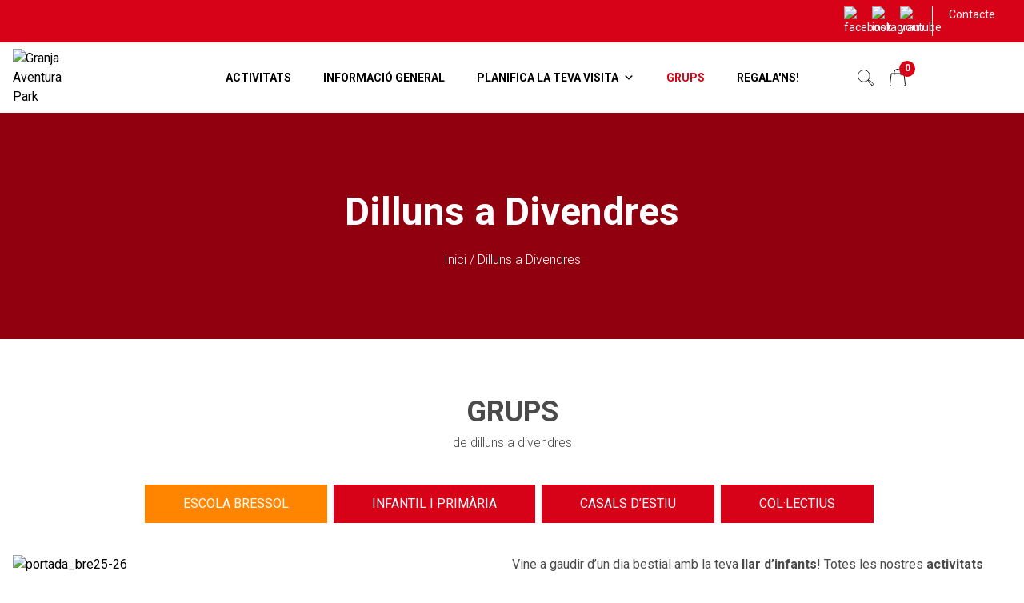

--- FILE ---
content_type: text/html; charset=UTF-8
request_url: https://granjaaventurapark.com/grups/dilluns-a-divendres/
body_size: 38470
content:
<!doctype html>
<html lang="ca">
  <head>
  <meta charset="utf-8">
  <meta http-equiv="x-ua-compatible" content="ie=edge">
  <meta name="viewport" content="width=device-width, initial-scale=1, shrink-to-fit=no">
  <title>Dilluns a Divendres &#8211; Granja Aventura Park</title>
<meta name='robots' content='max-image-preview:large' />
	<style>img:is([sizes="auto" i], [sizes^="auto," i]) { contain-intrinsic-size: 3000px 1500px }</style>
	<link rel="alternate" hreflang="ca" href="https://granjaaventurapark.com/grups/dilluns-a-divendres/" />
<link rel="alternate" hreflang="x-default" href="https://granjaaventurapark.com/grups/dilluns-a-divendres/" />
<link rel='dns-prefetch' href='//fonts.googleapis.com' />
<script type="text/javascript">
/* <![CDATA[ */
window._wpemojiSettings = {"baseUrl":"https:\/\/s.w.org\/images\/core\/emoji\/16.0.1\/72x72\/","ext":".png","svgUrl":"https:\/\/s.w.org\/images\/core\/emoji\/16.0.1\/svg\/","svgExt":".svg","source":{"concatemoji":"https:\/\/granjaaventurapark.com\/wp-includes\/js\/wp-emoji-release.min.js?ver=79f682065f5727f7dbc72daad684584a"}};
/*! This file is auto-generated */
!function(s,n){var o,i,e;function c(e){try{var t={supportTests:e,timestamp:(new Date).valueOf()};sessionStorage.setItem(o,JSON.stringify(t))}catch(e){}}function p(e,t,n){e.clearRect(0,0,e.canvas.width,e.canvas.height),e.fillText(t,0,0);var t=new Uint32Array(e.getImageData(0,0,e.canvas.width,e.canvas.height).data),a=(e.clearRect(0,0,e.canvas.width,e.canvas.height),e.fillText(n,0,0),new Uint32Array(e.getImageData(0,0,e.canvas.width,e.canvas.height).data));return t.every(function(e,t){return e===a[t]})}function u(e,t){e.clearRect(0,0,e.canvas.width,e.canvas.height),e.fillText(t,0,0);for(var n=e.getImageData(16,16,1,1),a=0;a<n.data.length;a++)if(0!==n.data[a])return!1;return!0}function f(e,t,n,a){switch(t){case"flag":return n(e,"\ud83c\udff3\ufe0f\u200d\u26a7\ufe0f","\ud83c\udff3\ufe0f\u200b\u26a7\ufe0f")?!1:!n(e,"\ud83c\udde8\ud83c\uddf6","\ud83c\udde8\u200b\ud83c\uddf6")&&!n(e,"\ud83c\udff4\udb40\udc67\udb40\udc62\udb40\udc65\udb40\udc6e\udb40\udc67\udb40\udc7f","\ud83c\udff4\u200b\udb40\udc67\u200b\udb40\udc62\u200b\udb40\udc65\u200b\udb40\udc6e\u200b\udb40\udc67\u200b\udb40\udc7f");case"emoji":return!a(e,"\ud83e\udedf")}return!1}function g(e,t,n,a){var r="undefined"!=typeof WorkerGlobalScope&&self instanceof WorkerGlobalScope?new OffscreenCanvas(300,150):s.createElement("canvas"),o=r.getContext("2d",{willReadFrequently:!0}),i=(o.textBaseline="top",o.font="600 32px Arial",{});return e.forEach(function(e){i[e]=t(o,e,n,a)}),i}function t(e){var t=s.createElement("script");t.src=e,t.defer=!0,s.head.appendChild(t)}"undefined"!=typeof Promise&&(o="wpEmojiSettingsSupports",i=["flag","emoji"],n.supports={everything:!0,everythingExceptFlag:!0},e=new Promise(function(e){s.addEventListener("DOMContentLoaded",e,{once:!0})}),new Promise(function(t){var n=function(){try{var e=JSON.parse(sessionStorage.getItem(o));if("object"==typeof e&&"number"==typeof e.timestamp&&(new Date).valueOf()<e.timestamp+604800&&"object"==typeof e.supportTests)return e.supportTests}catch(e){}return null}();if(!n){if("undefined"!=typeof Worker&&"undefined"!=typeof OffscreenCanvas&&"undefined"!=typeof URL&&URL.createObjectURL&&"undefined"!=typeof Blob)try{var e="postMessage("+g.toString()+"("+[JSON.stringify(i),f.toString(),p.toString(),u.toString()].join(",")+"));",a=new Blob([e],{type:"text/javascript"}),r=new Worker(URL.createObjectURL(a),{name:"wpTestEmojiSupports"});return void(r.onmessage=function(e){c(n=e.data),r.terminate(),t(n)})}catch(e){}c(n=g(i,f,p,u))}t(n)}).then(function(e){for(var t in e)n.supports[t]=e[t],n.supports.everything=n.supports.everything&&n.supports[t],"flag"!==t&&(n.supports.everythingExceptFlag=n.supports.everythingExceptFlag&&n.supports[t]);n.supports.everythingExceptFlag=n.supports.everythingExceptFlag&&!n.supports.flag,n.DOMReady=!1,n.readyCallback=function(){n.DOMReady=!0}}).then(function(){return e}).then(function(){var e;n.supports.everything||(n.readyCallback(),(e=n.source||{}).concatemoji?t(e.concatemoji):e.wpemoji&&e.twemoji&&(t(e.twemoji),t(e.wpemoji)))}))}((window,document),window._wpemojiSettings);
/* ]]> */
</script>
<style id='wp-emoji-styles-inline-css' type='text/css'>

	img.wp-smiley, img.emoji {
		display: inline !important;
		border: none !important;
		box-shadow: none !important;
		height: 1em !important;
		width: 1em !important;
		margin: 0 0.07em !important;
		vertical-align: -0.1em !important;
		background: none !important;
		padding: 0 !important;
	}
</style>
<link rel='stylesheet' id='wp-block-library-css' href='https://granjaaventurapark.com/wp-includes/css/dist/block-library/style.min.css?ver=79f682065f5727f7dbc72daad684584a' type='text/css' media='all' />
<style id='safe-svg-svg-icon-style-inline-css' type='text/css'>
.safe-svg-cover{text-align:center}.safe-svg-cover .safe-svg-inside{display:inline-block;max-width:100%}.safe-svg-cover svg{fill:currentColor;height:100%;max-height:100%;max-width:100%;width:100%}

</style>
<style id='woocommerce-gateway-redsys-imagenes-tarjetas-style-inline-css' type='text/css'>
.wp-block-create-block-bloques-redsys{padding:2px}.wp-block-redsys-payment-images{align-items:center;display:flex;flex-wrap:nowrap;justify-content:flex-start}

</style>
<link rel='stylesheet' id='wp-components-css' href='https://granjaaventurapark.com/wp-includes/css/dist/components/style.min.css?ver=79f682065f5727f7dbc72daad684584a' type='text/css' media='all' />
<link rel='stylesheet' id='wp-preferences-css' href='https://granjaaventurapark.com/wp-includes/css/dist/preferences/style.min.css?ver=79f682065f5727f7dbc72daad684584a' type='text/css' media='all' />
<link rel='stylesheet' id='wp-block-editor-css' href='https://granjaaventurapark.com/wp-includes/css/dist/block-editor/style.min.css?ver=79f682065f5727f7dbc72daad684584a' type='text/css' media='all' />
<link rel='stylesheet' id='popup-maker-block-library-style-css' href='https://granjaaventurapark.com/wp-content/plugins/popup-maker/dist/packages/block-library-style.css?ver=dbea705cfafe089d65f1' type='text/css' media='all' />
<style id='global-styles-inline-css' type='text/css'>
:root{--wp--preset--aspect-ratio--square: 1;--wp--preset--aspect-ratio--4-3: 4/3;--wp--preset--aspect-ratio--3-4: 3/4;--wp--preset--aspect-ratio--3-2: 3/2;--wp--preset--aspect-ratio--2-3: 2/3;--wp--preset--aspect-ratio--16-9: 16/9;--wp--preset--aspect-ratio--9-16: 9/16;--wp--preset--color--black: #000000;--wp--preset--color--cyan-bluish-gray: #abb8c3;--wp--preset--color--white: #ffffff;--wp--preset--color--pale-pink: #f78da7;--wp--preset--color--vivid-red: #cf2e2e;--wp--preset--color--luminous-vivid-orange: #ff6900;--wp--preset--color--luminous-vivid-amber: #fcb900;--wp--preset--color--light-green-cyan: #7bdcb5;--wp--preset--color--vivid-green-cyan: #00d084;--wp--preset--color--pale-cyan-blue: #8ed1fc;--wp--preset--color--vivid-cyan-blue: #0693e3;--wp--preset--color--vivid-purple: #9b51e0;--wp--preset--gradient--vivid-cyan-blue-to-vivid-purple: linear-gradient(135deg,rgba(6,147,227,1) 0%,rgb(155,81,224) 100%);--wp--preset--gradient--light-green-cyan-to-vivid-green-cyan: linear-gradient(135deg,rgb(122,220,180) 0%,rgb(0,208,130) 100%);--wp--preset--gradient--luminous-vivid-amber-to-luminous-vivid-orange: linear-gradient(135deg,rgba(252,185,0,1) 0%,rgba(255,105,0,1) 100%);--wp--preset--gradient--luminous-vivid-orange-to-vivid-red: linear-gradient(135deg,rgba(255,105,0,1) 0%,rgb(207,46,46) 100%);--wp--preset--gradient--very-light-gray-to-cyan-bluish-gray: linear-gradient(135deg,rgb(238,238,238) 0%,rgb(169,184,195) 100%);--wp--preset--gradient--cool-to-warm-spectrum: linear-gradient(135deg,rgb(74,234,220) 0%,rgb(151,120,209) 20%,rgb(207,42,186) 40%,rgb(238,44,130) 60%,rgb(251,105,98) 80%,rgb(254,248,76) 100%);--wp--preset--gradient--blush-light-purple: linear-gradient(135deg,rgb(255,206,236) 0%,rgb(152,150,240) 100%);--wp--preset--gradient--blush-bordeaux: linear-gradient(135deg,rgb(254,205,165) 0%,rgb(254,45,45) 50%,rgb(107,0,62) 100%);--wp--preset--gradient--luminous-dusk: linear-gradient(135deg,rgb(255,203,112) 0%,rgb(199,81,192) 50%,rgb(65,88,208) 100%);--wp--preset--gradient--pale-ocean: linear-gradient(135deg,rgb(255,245,203) 0%,rgb(182,227,212) 50%,rgb(51,167,181) 100%);--wp--preset--gradient--electric-grass: linear-gradient(135deg,rgb(202,248,128) 0%,rgb(113,206,126) 100%);--wp--preset--gradient--midnight: linear-gradient(135deg,rgb(2,3,129) 0%,rgb(40,116,252) 100%);--wp--preset--font-size--small: 13px;--wp--preset--font-size--medium: 20px;--wp--preset--font-size--large: 36px;--wp--preset--font-size--x-large: 42px;--wp--preset--spacing--20: 0.44rem;--wp--preset--spacing--30: 0.67rem;--wp--preset--spacing--40: 1rem;--wp--preset--spacing--50: 1.5rem;--wp--preset--spacing--60: 2.25rem;--wp--preset--spacing--70: 3.38rem;--wp--preset--spacing--80: 5.06rem;--wp--preset--shadow--natural: 6px 6px 9px rgba(0, 0, 0, 0.2);--wp--preset--shadow--deep: 12px 12px 50px rgba(0, 0, 0, 0.4);--wp--preset--shadow--sharp: 6px 6px 0px rgba(0, 0, 0, 0.2);--wp--preset--shadow--outlined: 6px 6px 0px -3px rgba(255, 255, 255, 1), 6px 6px rgba(0, 0, 0, 1);--wp--preset--shadow--crisp: 6px 6px 0px rgba(0, 0, 0, 1);}:where(body) { margin: 0; }.wp-site-blocks > .alignleft { float: left; margin-right: 2em; }.wp-site-blocks > .alignright { float: right; margin-left: 2em; }.wp-site-blocks > .aligncenter { justify-content: center; margin-left: auto; margin-right: auto; }:where(.is-layout-flex){gap: 0.5em;}:where(.is-layout-grid){gap: 0.5em;}.is-layout-flow > .alignleft{float: left;margin-inline-start: 0;margin-inline-end: 2em;}.is-layout-flow > .alignright{float: right;margin-inline-start: 2em;margin-inline-end: 0;}.is-layout-flow > .aligncenter{margin-left: auto !important;margin-right: auto !important;}.is-layout-constrained > .alignleft{float: left;margin-inline-start: 0;margin-inline-end: 2em;}.is-layout-constrained > .alignright{float: right;margin-inline-start: 2em;margin-inline-end: 0;}.is-layout-constrained > .aligncenter{margin-left: auto !important;margin-right: auto !important;}.is-layout-constrained > :where(:not(.alignleft):not(.alignright):not(.alignfull)){margin-left: auto !important;margin-right: auto !important;}body .is-layout-flex{display: flex;}.is-layout-flex{flex-wrap: wrap;align-items: center;}.is-layout-flex > :is(*, div){margin: 0;}body .is-layout-grid{display: grid;}.is-layout-grid > :is(*, div){margin: 0;}body{padding-top: 0px;padding-right: 0px;padding-bottom: 0px;padding-left: 0px;}a:where(:not(.wp-element-button)){text-decoration: underline;}:root :where(.wp-element-button, .wp-block-button__link){background-color: #32373c;border-width: 0;color: #fff;font-family: inherit;font-size: inherit;line-height: inherit;padding: calc(0.667em + 2px) calc(1.333em + 2px);text-decoration: none;}.has-black-color{color: var(--wp--preset--color--black) !important;}.has-cyan-bluish-gray-color{color: var(--wp--preset--color--cyan-bluish-gray) !important;}.has-white-color{color: var(--wp--preset--color--white) !important;}.has-pale-pink-color{color: var(--wp--preset--color--pale-pink) !important;}.has-vivid-red-color{color: var(--wp--preset--color--vivid-red) !important;}.has-luminous-vivid-orange-color{color: var(--wp--preset--color--luminous-vivid-orange) !important;}.has-luminous-vivid-amber-color{color: var(--wp--preset--color--luminous-vivid-amber) !important;}.has-light-green-cyan-color{color: var(--wp--preset--color--light-green-cyan) !important;}.has-vivid-green-cyan-color{color: var(--wp--preset--color--vivid-green-cyan) !important;}.has-pale-cyan-blue-color{color: var(--wp--preset--color--pale-cyan-blue) !important;}.has-vivid-cyan-blue-color{color: var(--wp--preset--color--vivid-cyan-blue) !important;}.has-vivid-purple-color{color: var(--wp--preset--color--vivid-purple) !important;}.has-black-background-color{background-color: var(--wp--preset--color--black) !important;}.has-cyan-bluish-gray-background-color{background-color: var(--wp--preset--color--cyan-bluish-gray) !important;}.has-white-background-color{background-color: var(--wp--preset--color--white) !important;}.has-pale-pink-background-color{background-color: var(--wp--preset--color--pale-pink) !important;}.has-vivid-red-background-color{background-color: var(--wp--preset--color--vivid-red) !important;}.has-luminous-vivid-orange-background-color{background-color: var(--wp--preset--color--luminous-vivid-orange) !important;}.has-luminous-vivid-amber-background-color{background-color: var(--wp--preset--color--luminous-vivid-amber) !important;}.has-light-green-cyan-background-color{background-color: var(--wp--preset--color--light-green-cyan) !important;}.has-vivid-green-cyan-background-color{background-color: var(--wp--preset--color--vivid-green-cyan) !important;}.has-pale-cyan-blue-background-color{background-color: var(--wp--preset--color--pale-cyan-blue) !important;}.has-vivid-cyan-blue-background-color{background-color: var(--wp--preset--color--vivid-cyan-blue) !important;}.has-vivid-purple-background-color{background-color: var(--wp--preset--color--vivid-purple) !important;}.has-black-border-color{border-color: var(--wp--preset--color--black) !important;}.has-cyan-bluish-gray-border-color{border-color: var(--wp--preset--color--cyan-bluish-gray) !important;}.has-white-border-color{border-color: var(--wp--preset--color--white) !important;}.has-pale-pink-border-color{border-color: var(--wp--preset--color--pale-pink) !important;}.has-vivid-red-border-color{border-color: var(--wp--preset--color--vivid-red) !important;}.has-luminous-vivid-orange-border-color{border-color: var(--wp--preset--color--luminous-vivid-orange) !important;}.has-luminous-vivid-amber-border-color{border-color: var(--wp--preset--color--luminous-vivid-amber) !important;}.has-light-green-cyan-border-color{border-color: var(--wp--preset--color--light-green-cyan) !important;}.has-vivid-green-cyan-border-color{border-color: var(--wp--preset--color--vivid-green-cyan) !important;}.has-pale-cyan-blue-border-color{border-color: var(--wp--preset--color--pale-cyan-blue) !important;}.has-vivid-cyan-blue-border-color{border-color: var(--wp--preset--color--vivid-cyan-blue) !important;}.has-vivid-purple-border-color{border-color: var(--wp--preset--color--vivid-purple) !important;}.has-vivid-cyan-blue-to-vivid-purple-gradient-background{background: var(--wp--preset--gradient--vivid-cyan-blue-to-vivid-purple) !important;}.has-light-green-cyan-to-vivid-green-cyan-gradient-background{background: var(--wp--preset--gradient--light-green-cyan-to-vivid-green-cyan) !important;}.has-luminous-vivid-amber-to-luminous-vivid-orange-gradient-background{background: var(--wp--preset--gradient--luminous-vivid-amber-to-luminous-vivid-orange) !important;}.has-luminous-vivid-orange-to-vivid-red-gradient-background{background: var(--wp--preset--gradient--luminous-vivid-orange-to-vivid-red) !important;}.has-very-light-gray-to-cyan-bluish-gray-gradient-background{background: var(--wp--preset--gradient--very-light-gray-to-cyan-bluish-gray) !important;}.has-cool-to-warm-spectrum-gradient-background{background: var(--wp--preset--gradient--cool-to-warm-spectrum) !important;}.has-blush-light-purple-gradient-background{background: var(--wp--preset--gradient--blush-light-purple) !important;}.has-blush-bordeaux-gradient-background{background: var(--wp--preset--gradient--blush-bordeaux) !important;}.has-luminous-dusk-gradient-background{background: var(--wp--preset--gradient--luminous-dusk) !important;}.has-pale-ocean-gradient-background{background: var(--wp--preset--gradient--pale-ocean) !important;}.has-electric-grass-gradient-background{background: var(--wp--preset--gradient--electric-grass) !important;}.has-midnight-gradient-background{background: var(--wp--preset--gradient--midnight) !important;}.has-small-font-size{font-size: var(--wp--preset--font-size--small) !important;}.has-medium-font-size{font-size: var(--wp--preset--font-size--medium) !important;}.has-large-font-size{font-size: var(--wp--preset--font-size--large) !important;}.has-x-large-font-size{font-size: var(--wp--preset--font-size--x-large) !important;}
:where(.wp-block-post-template.is-layout-flex){gap: 1.25em;}:where(.wp-block-post-template.is-layout-grid){gap: 1.25em;}
:where(.wp-block-columns.is-layout-flex){gap: 2em;}:where(.wp-block-columns.is-layout-grid){gap: 2em;}
:root :where(.wp-block-pullquote){font-size: 1.5em;line-height: 1.6;}
</style>
<link rel='stylesheet' id='tp-woocommerce-product-gallery-css' href='https://granjaaventurapark.com/wp-content/plugins/tp-woocommerce-product-gallery/public/css/woocommerce-product-gallery-public.css?ver=2.0.0' type='text/css' media='all' />
<link rel='stylesheet' id='tp-woocommerce-product-gallery-tpslick-css' href='https://granjaaventurapark.com/wp-content/plugins/tp-woocommerce-product-gallery/public/css/tpslick.css?ver=2.0.0' type='text/css' media='all' />
<link rel='stylesheet' id='tp-woocommerce-product-gallery-lity-css' href='https://granjaaventurapark.com/wp-content/plugins/tp-woocommerce-product-gallery/public/css/lity.min.css?ver=2.0.0' type='text/css' media='all' />
<link rel='stylesheet' id='tp-woocommerce-product-gallery-tpslick-theme-css' href='https://granjaaventurapark.com/wp-content/plugins/tp-woocommerce-product-gallery/public/css/tpslick-theme.css?ver=2.0.0' type='text/css' media='all' />
<link rel='stylesheet' id='tp-woocommerce-product-gallery-tp-lightbox-css' href='https://granjaaventurapark.com/wp-content/plugins/tp-woocommerce-product-gallery/public/css/tp-lightbox.css?ver=2.0.0' type='text/css' media='all' />
<link rel='stylesheet' id='woocommerce-layout-css' href='https://granjaaventurapark.com/wp-content/plugins/woocommerce/assets/css/woocommerce-layout.css?ver=10.4.3' type='text/css' media='all' />
<link rel='stylesheet' id='woocommerce-smallscreen-css' href='https://granjaaventurapark.com/wp-content/plugins/woocommerce/assets/css/woocommerce-smallscreen.css?ver=10.4.3' type='text/css' media='only screen and (max-width: 768px)' />
<link rel='stylesheet' id='woocommerce-general-css' href='https://granjaaventurapark.com/wp-content/plugins/woocommerce/assets/css/woocommerce.css?ver=10.4.3' type='text/css' media='all' />
<style id='woocommerce-inline-inline-css' type='text/css'>
.woocommerce form .form-row .required { visibility: visible; }
</style>
<link rel='stylesheet' id='wpml-legacy-horizontal-list-0-css' href='https://granjaaventurapark.com/wp-content/plugins/sitepress-multilingual-cms/templates/language-switchers/legacy-list-horizontal/style.min.css?ver=1' type='text/css' media='all' />
<link rel='stylesheet' id='cmplz-general-css' href='https://granjaaventurapark.com/wp-content/plugins/complianz-gdpr/assets/css/cookieblocker.min.css?ver=1757676094' type='text/css' media='all' />
<link rel='stylesheet' id='megamenu-css' href='https://granjaaventurapark.com/wp-content/uploads/maxmegamenu/style_ca.css?ver=b46c48' type='text/css' media='all' />
<link rel='stylesheet' id='dashicons-css' href='https://granjaaventurapark.com/wp-includes/css/dashicons.min.css?ver=79f682065f5727f7dbc72daad684584a' type='text/css' media='all' />
<style id='dashicons-inline-css' type='text/css'>
[data-font="Dashicons"]:before {font-family: 'Dashicons' !important;content: attr(data-icon) !important;speak: none !important;font-weight: normal !important;font-variant: normal !important;text-transform: none !important;line-height: 1 !important;font-style: normal !important;-webkit-font-smoothing: antialiased !important;-moz-osx-font-smoothing: grayscale !important;}
</style>
<link rel='stylesheet' id='megamenu-google-fonts-css' href='//fonts.googleapis.com/css?family=Roboto%3A400%2C700&#038;ver=79f682065f5727f7dbc72daad684584a' type='text/css' media='all' />
<link rel='stylesheet' id='megamenu-genericons-css' href='https://granjaaventurapark.com/wp-content/plugins/megamenu-pro/icons/genericons/genericons/genericons.css?ver=2.4.3' type='text/css' media='all' />
<link rel='stylesheet' id='megamenu-fontawesome-css' href='https://granjaaventurapark.com/wp-content/plugins/megamenu-pro/icons/fontawesome/css/font-awesome.min.css?ver=2.4.3' type='text/css' media='all' />
<link rel='stylesheet' id='megamenu-fontawesome5-css' href='https://granjaaventurapark.com/wp-content/plugins/megamenu-pro/icons/fontawesome5/css/all.min.css?ver=2.4.3' type='text/css' media='all' />
<link rel='stylesheet' id='megamenu-fontawesome6-css' href='https://granjaaventurapark.com/wp-content/plugins/megamenu-pro/icons/fontawesome6/css/all.min.css?ver=2.4.3' type='text/css' media='all' />
<link rel='stylesheet' id='yith-wcbk-css' href='https://granjaaventurapark.com/wp-content/plugins/yith-woocommerce-booking-premium/assets/css/global.css?ver=5.26.0' type='text/css' media='all' />
<style id='yith-wcbk-inline-css' type='text/css'>
:root{--yith-wcbk-primary:#00a7b7;--yith-wcbk-primary-light:#00cbe0;--yith-wcbk-primary-contrast:#ffffff;--yith-wcbk-border-color:#d1d1d1;--yith-wcbk-border-color-focus:#a7d9ec;--yith-wcbk-shadow-color-focus:rgba(167, 217, 236, .35);--yith-wcbk-underlined-bg:#e8eff1;--yith-wcbk-underlined-text:#4e8ba2;--yith-wcbk-fields-font-size:15px;}
</style>
<link rel='stylesheet' id='yith-wcbk-people-selector-css' href='https://granjaaventurapark.com/wp-content/plugins/yith-woocommerce-booking-premium/assets/css/people-selector.css?ver=5.26.0' type='text/css' media='all' />
<link rel='stylesheet' id='yith-wcbk-date-range-picker-css' href='https://granjaaventurapark.com/wp-content/plugins/yith-woocommerce-booking-premium/assets/css/date-range-picker.css?ver=5.26.0' type='text/css' media='all' />
<link rel='stylesheet' id='yith-wcbk-datepicker-css' href='https://granjaaventurapark.com/wp-content/plugins/yith-woocommerce-booking-premium/assets/css/datepicker.css?ver=5.26.0' type='text/css' media='all' />
<link rel='stylesheet' id='yith-wcbk-fields-css' href='https://granjaaventurapark.com/wp-content/plugins/yith-woocommerce-booking-premium/assets/css/fields.css?ver=5.26.0' type='text/css' media='all' />
<link rel='stylesheet' id='yith-plugin-fw-icon-font-css' href='https://granjaaventurapark.com/wp-content/plugins/yith-woocommerce-booking-premium/plugin-fw/assets/css/yith-icon.css?ver=4.7.4' type='text/css' media='all' />
<link rel='stylesheet' id='yith-wcbk-booking-form-css' href='https://granjaaventurapark.com/wp-content/plugins/yith-woocommerce-booking-premium/assets/css/booking-form.css?ver=5.26.0' type='text/css' media='all' />
<link rel='stylesheet' id='jquery-ui-style-css' href='https://granjaaventurapark.com/wp-content/plugins/yith-woocommerce-booking-premium/assets/css/jquery-ui/jquery-ui.min.css?ver=1.13.1' type='text/css' media='all' />
<link rel='stylesheet' id='yith-wcbk-frontend-style-css' href='https://granjaaventurapark.com/wp-content/plugins/yith-woocommerce-booking-premium/assets/css/frontend/frontend.css?ver=5.26.0' type='text/css' media='all' />
<link rel='stylesheet' id='yith-wcbk-popup-css' href='https://granjaaventurapark.com/wp-content/plugins/yith-woocommerce-booking-premium/assets/css/frontend/popup.css?ver=5.26.0' type='text/css' media='all' />
<link rel='stylesheet' id='select2-css' href='https://granjaaventurapark.com/wp-content/plugins/woocommerce/assets/css/select2.css?ver=10.4.3' type='text/css' media='all' />
<link rel='stylesheet' id='yith-wcbk-search-form-css' href='https://granjaaventurapark.com/wp-content/plugins/yith-woocommerce-booking-premium/modules/search-forms/assets/css/search-form.css?ver=5.26.0' type='text/css' media='all' />
<link rel='stylesheet' id='sage/main.css-css' href='https://granjaaventurapark.com/wp-content/themes/granjaaventurapark/dist/styles/main_a33f903b.css' type='text/css' media='all' />
<script type="text/template" id="tmpl-variation-template">
	<div class="woocommerce-variation-description">{{{ data.variation.variation_description }}}</div>
	<div class="woocommerce-variation-price">{{{ data.variation.price_html }}}</div>
	<div class="woocommerce-variation-availability">{{{ data.variation.availability_html }}}</div>
</script>
<script type="text/template" id="tmpl-unavailable-variation-template">
	<p role="alert">Aquest producte no està disponible. Trieu una altra combinació.</p>
</script>
<script type="text/javascript" src="https://granjaaventurapark.com/wp-includes/js/jquery/jquery.min.js?ver=3.7.1" id="jquery-core-js"></script>
<script type="text/javascript" src="https://granjaaventurapark.com/wp-includes/js/jquery/jquery-migrate.min.js?ver=3.4.1" id="jquery-migrate-js"></script>
<script type="text/javascript" src="https://granjaaventurapark.com/wp-includes/js/underscore.min.js?ver=1.13.7" id="underscore-js"></script>
<script type="text/javascript" id="wp-util-js-extra">
/* <![CDATA[ */
var _wpUtilSettings = {"ajax":{"url":"\/wp-admin\/admin-ajax.php"}};
/* ]]> */
</script>
<script type="text/javascript" src="https://granjaaventurapark.com/wp-includes/js/wp-util.min.js?ver=79f682065f5727f7dbc72daad684584a" id="wp-util-js"></script>
<script type="text/javascript" src="https://granjaaventurapark.com/wp-content/plugins/woocommerce/assets/js/jquery-blockui/jquery.blockUI.min.js?ver=2.7.0-wc.10.4.3" id="wc-jquery-blockui-js" data-wp-strategy="defer"></script>
<script type="text/javascript" src="https://granjaaventurapark.com/wp-content/plugins/tp-woocommerce-product-gallery/public/js/tpslick.js?ver=2.0.0" id="tp-woocommerce-product-gallery-tpslick-js"></script>
<script type="text/javascript" src="https://granjaaventurapark.com/wp-content/plugins/tp-woocommerce-product-gallery/public/js/lity.min.js?ver=2.0.0" id="tp-woocommerce-product-gallery-lity-js"></script>
<script type="text/javascript" src="https://granjaaventurapark.com/wp-content/plugins/tp-woocommerce-product-gallery/public/js/jquery.zoom.min.js?ver=2.0.0" id="tp-woocommerce-product-gallery-jquery.zoom-js"></script>
<script type="text/javascript" src="https://granjaaventurapark.com/wp-content/plugins/tp-woocommerce-product-gallery/public/js/tp-lightbox.js?ver=2.0.0" id="tp-woocommerce-product-gallery-tp-lightbox-js"></script>
<script type="text/javascript" src="https://granjaaventurapark.com/wp-content/plugins/tp-woocommerce-product-gallery/public/js/woocommerce-product-gallery-public.js?ver=2.0.0" id="tp-woocommerce-product-gallery-js"></script>
<script type="text/javascript" id="wc-add-to-cart-js-extra">
/* <![CDATA[ */
var wc_add_to_cart_params = {"ajax_url":"\/wp-admin\/admin-ajax.php","wc_ajax_url":"\/?wc-ajax=%%endpoint%%","i18n_view_cart":"Visualitza la cistella","cart_url":"https:\/\/granjaaventurapark.com\/finalitza-la-compra\/","is_cart":"","cart_redirect_after_add":"yes"};
/* ]]> */
</script>
<script type="text/javascript" src="https://granjaaventurapark.com/wp-content/plugins/woocommerce/assets/js/frontend/add-to-cart.min.js?ver=10.4.3" id="wc-add-to-cart-js" defer="defer" data-wp-strategy="defer"></script>
<script type="text/javascript" src="https://granjaaventurapark.com/wp-content/plugins/woocommerce/assets/js/js-cookie/js.cookie.min.js?ver=2.1.4-wc.10.4.3" id="wc-js-cookie-js" defer="defer" data-wp-strategy="defer"></script>
<script type="text/javascript" id="woocommerce-js-extra">
/* <![CDATA[ */
var woocommerce_params = {"ajax_url":"\/wp-admin\/admin-ajax.php","wc_ajax_url":"\/?wc-ajax=%%endpoint%%","i18n_password_show":"Mostra la contrasenya","i18n_password_hide":"Amaga la contrasenya"};
/* ]]> */
</script>
<script type="text/javascript" src="https://granjaaventurapark.com/wp-content/plugins/woocommerce/assets/js/frontend/woocommerce.min.js?ver=10.4.3" id="woocommerce-js" defer="defer" data-wp-strategy="defer"></script>
<script type="text/javascript" src="https://granjaaventurapark.com/wp-content/plugins/woocommerce/assets/js/dompurify/purify.min.js?ver=10.4.3" id="wc-dompurify-js" data-wp-strategy="defer"></script>
<link rel="https://api.w.org/" href="https://granjaaventurapark.com/wp-json/" /><link rel="alternate" title="JSON" type="application/json" href="https://granjaaventurapark.com/wp-json/wp/v2/pages/263" /><link rel="EditURI" type="application/rsd+xml" title="RSD" href="https://granjaaventurapark.com/xmlrpc.php?rsd" />

<link rel="canonical" href="https://granjaaventurapark.com/grups/dilluns-a-divendres/" />
<link rel='shortlink' href='https://granjaaventurapark.com/?p=263' />
<link rel="alternate" title="oEmbed (JSON)" type="application/json+oembed" href="https://granjaaventurapark.com/wp-json/oembed/1.0/embed?url=https%3A%2F%2Fgranjaaventurapark.com%2Fgrups%2Fdilluns-a-divendres%2F" />
<link rel="alternate" title="oEmbed (XML)" type="text/xml+oembed" href="https://granjaaventurapark.com/wp-json/oembed/1.0/embed?url=https%3A%2F%2Fgranjaaventurapark.com%2Fgrups%2Fdilluns-a-divendres%2F&#038;format=xml" />
<meta name="generator" content="WPML ver:4.8.1 stt:8;" />
<!-- Meta Pixel Code -->
<script type="text/plain" data-service="facebook" data-category="marketing">
!function(f,b,e,v,n,t,s)
{if(f.fbq)return;n=f.fbq=function(){n.callMethod?
n.callMethod.apply(n,arguments):n.queue.push(arguments)};
if(!f._fbq)f._fbq=n;n.push=n;n.loaded=!0;n.version='2.0';
n.queue=[];t=b.createElement(e);t.async=!0;
t.src=v;s=b.getElementsByTagName(e)[0];
s.parentNode.insertBefore(t,s)}(window, document,'script',
'https://connect.facebook.net/en_US/fbevents.js');
fbq('init', '1339993784340402');
fbq('track', 'PageView');
</script>
<noscript><img height="1" width="1" style="display:none"
src="https://www.facebook.com/tr?id=1339993784340402&ev=PageView&noscript=1"
/></noscript>
<!-- End Meta Pixel Code -->			<style>.cmplz-hidden {
					display: none !important;
				}</style><!-- Added by WooCommerce Redsys Gateway v.26.2.3 - https://plugins.joseconti.com/product/plugin-woocommerce-redsys-gateway/ --><meta name="generator" content=" WooCommerce Redsys Gateway v.26.2.3"><!-- This site is powered by WooCommerce Redsys Gateway v.26.2.3 - https://plugins.joseconti.com/product/plugin-woocommerce-redsys-gateway/ -->	<noscript><style>.woocommerce-product-gallery{ opacity: 1 !important; }</style></noscript>
	<style class="wpcode-css-snippet">.hero-video-wrapper {
  position: relative;
  width: 100%;
  height: 100vh;
  overflow: hidden;
}

.hero-video {
  position: absolute;
  inset: 0;
  width: 100%;
  height: 100%;
  object-fit: cover;
  z-index: 0;
}

.hero-content {
  position: relative;
  z-index: 2;
  height: 100%;
  display: flex;
  align-items: flex-start; /* més amunt */
  justify-content: center;
  padding-top: 10%; /* ajusta aquest valor segons com vulguis que quedi */
}


.hero-slider {
  position: relative; 
  width: 100%;
}

/* Slides superposades amb opacitat */
.hero-slide {
  position: absolute;
  top: 0;
  left: 50%;
  transform: translateX(-50%);
  width: 90%;
  max-width: 1200px;
  text-align: center;
  opacity: 0;
  transition: opacity 0.6s ease;
  z-index: 0;
}

.hero-slide.active {
  opacity: 1;
  z-index: 1;
}

.slide-el-inner {
  width: 100%;
}

/* Títol principal */
.titol-slide {
  font-size: clamp(2rem, 8vw, 5rem);
  font-weight: 700;
  line-height: 1.1;
  margin-bottom: 0.5rem;
}

/* Subtítol */
.subtitulo-slide {
  font-size: clamp(1.5rem, 4vw, 3rem);
  font-weight: 700;
  line-height: 1.3;
  margin-bottom: 1rem;
  text-align: center;
}

@media (min-width: 768px) {
  .subtitulo-slide {
    font-size: 1.75rem;
  }
}

/* Botó */
.hero-slide a {
  display: inline-block;
  padding: 0.75rem 1.5rem;
  background: #FF8400;
  color: #FFFFFF;
  text-decoration: none;
  font-weight: 700;
  text-transform: uppercase;
  margin-top: 1rem;
}

.hero-slide a:hover {
  background: #D32F2F;
}

/* Fletxes invisibles per defecte */
.hero-arrow {
  position: absolute;
  top: 50%;
  transform: translateY(-50%);
  background: rgba(0,0,0,0.4);
  color: #FFFFFF;
  border: none;
  font-size: 2.5rem;
  padding: 0 0.75rem;
  cursor: pointer;
  z-index: 3;
  opacity: 0;
  transition: opacity 0.3s ease;
}

.hero-slider:hover .hero-arrow {
  opacity: 1;
}

.hero-arrow.prev { left: -40px; }
.hero-arrow.next { right: -40px; }

@media (max-width: 768px) {
  .hero-arrow.prev { left: 10px; }
  .hero-arrow.next { right: 10px; }
}
</style><script>document.addEventListener('DOMContentLoaded', function () {

  const slider = document.querySelector('.hero-slider');
  const slides = Array.from(slider.querySelectorAll('.hero-slide')).filter(slide => slide.closest('.hero-slider'));
  const nextBtn = slider.querySelector('.hero-arrow.next');
  const prevBtn = slider.querySelector('.hero-arrow.prev');

  let current = 0;
  const delay = 3000; // durada de cada slide en ms
  let interval;

  // Mostra el slide indicat
  function showSlide(index) {
    slides.forEach((slide, i) => {
      slide.style.opacity = (i === index) ? '1' : '0';
      slide.style.zIndex = (i === index) ? '1' : '0';
      // Forcem text blanc
      slide.querySelectorAll('*').forEach(el => el.style.color = 'white');
    });
  }

  // Passa al següent slide
  function nextSlide() {
    current = (current + 1) % slides.length;
    showSlide(current);
  }

  // Passa al slide anterior
  function prevSlide() {
    current = (current - 1 + slides.length) % slides.length;
    showSlide(current);
  }

  // Reinicia l’autoplay
  function resetAuto() {
    clearInterval(interval);
    interval = setInterval(nextSlide, delay);
  }

  // Fletxes funcionals + reinicien l’autoplay
  nextBtn.addEventListener('click', () => { nextSlide(); resetAuto(); });
  prevBtn.addEventListener('click', () => { prevSlide(); resetAuto(); });

  // Mostra el primer slide
  showSlide(current);

  // Inicia autoplay
  interval = setInterval(nextSlide, delay);

});
</script><script>
document.addEventListener('DOMContentLoaded', function () {
  const slides = document.querySelectorAll('.hero-slide');
  const nextBtn = document.querySelector('.hero-arrow.next');
  const prevBtn = document.querySelector('.hero-arrow.prev');
  let current = 0;
  let interval;

  function showSlide(index) {
    slides.forEach(slide => slide.classList.remove('active'));
    slides[index].classList.add('active');
  }

  function nextSlide() {
    current = (current + 1) % slides.length;
    showSlide(current);
  }

  function prevSlide() {
    current = (current - 1 + slides.length) % slides.length;
    showSlide(current);
  }

  function startAuto() {
    interval = setInterval(nextSlide, 6000);
  }

  function resetAuto() {
    clearInterval(interval);
    startAuto();
  }

  nextBtn.addEventListener('click', () => {
    nextSlide();
    resetAuto();
  });

  prevBtn.addEventListener('click', () => {
    prevSlide();
    resetAuto();
  });

  showSlide(current);
  startAuto();
});
</script><style class="wpcode-css-snippet">/* ===============================
   FORÇAR VIDEO SENSE BLANC / ATENUACIÓ
   =============================== */

/* Video en si */
video {
  opacity: 1 !important;
  filter: none !important;
  mix-blend-mode: normal !important;
  background: transparent !important;
}

/* Bloc vídeo */
.wp-block-video,
.wp-block-video video {
  opacity: 1 !important;
  filter: none !important;
}

/* Bloc Cover (MOLT IMPORTANT) */
.wp-block-cover,
.wp-block-cover__background {
  opacity: 1 !important;
}

/* Elimina overlays del Cover */
.wp-block-cover__background {
  background-color: transparent !important;
}

/* Elimina pseudo-elements del theme */
.wp-block-video::before,
.wp-block-video::after,
.wp-block-cover::before,
.wp-block-cover::after,
figure::before,
figure::after {
  display: none !important;
}

/* Alguns themes blanquegen amb backdrop-filter */
.wp-block-cover,
.wp-block-video {
  backdrop-filter: none !important;
  -webkit-backdrop-filter: none !important;
}
</style><script>function aplicarAvisosParentesis() {
    document.querySelectorAll('.yith-wcbk-people-selector__field__title').forEach(function(el){
        // Evitar duplicados
        if(!el.classList.contains('aviso-aplicado')) {
            // Buscar paréntesis al final del texto
            let match = el.textContent.match(/\((.+)\)$/);
            if(match){
                let aviso = match[1]; // contenido dentro del paréntesis
                let textoPrincipal = el.textContent.replace(/\(.+\)$/, '').trim();
                // Reconstruir HTML, incluyendo paréntesis dentro del span
                el.innerHTML = textoPrincipal + ' ' +
                    '<span style="color:#D32F2F; font-weight:bold; font-size:12px;">(' + aviso + ')</span>';
            }
            el.classList.add('aviso-aplicado'); // marcar como procesado
        }
    });
}

// Ejecutar al cargar y cada 500ms para soportar AJAX de YITH
aplicarAvisosParentesis();
setInterval(aplicarAvisosParentesis, 500);
</script><style class="wpcode-css-snippet">/* Solo para Infant */
.yith-wcbk-people-selector__field__title:contains("Infant (1-12 anys)")::after {
  content: "IMPRESCINDIBLE CARNET DE SÚPER + ACREDITACIÓ IDENTITAT. En cas contrari, s’abonarà l’entrada infantil corresponent.";
  display: block;
  color: #D32F2F; /* rojo gap */
  font-size: 12px;
  font-weight: bold;
  margin-top: 2px;
}
</style><script>document.addEventListener("DOMContentLoaded", function () {
  // Canviar "Dia complet / Només grups amb reserva prèvia" per "Només grups amb reserva prèvia"
  const normalSpans = document.querySelectorAll('span.relative.block.clear-both.w-full.font-normal');
  normalSpans.forEach(span => {
    if (span.textContent.trim() === "Dia complet / Només grups amb reserva prèvia") {
      span.textContent = "Només grups amb reserva prèvia";
    }
  });

  // Canviar "Tancat" per "Dia complet / Tancat"
  const boldSpans = document.querySelectorAll('span.relative.block.clear-both.w-full.font-bold');
  boldSpans.forEach(span => {
    if (span.textContent.trim() === "Tancat") {
      span.textContent = "Dia complet / Tancat";
    }
  });

  // Canviar dates del període especial
  const dateSpans = document.querySelectorAll('span.relative.block.clear-both.w-full.text-xs.font-normal');
  dateSpans.forEach(span => {
    const oldText = "(Del 30 de Novembre al 26 de Gener de 10:30h a 17:00h)";
    const newText = "(Del 29 de Novembre al 25 de Gener de 10:30h a 17:00h)";
    if (span.textContent.trim() === oldText) {
      span.textContent = newText;
    }
  });
});
</script><script>document.addEventListener("DOMContentLoaded", function () {
    if (performance.navigation.type === 1) {
        const gravityForm = document.querySelector(".gform_wrapper form");
        if (gravityForm) {
            // Restablece los campos del formulario visibles
            gravityForm.querySelectorAll('input, select, textarea').forEach(function (field) {
                if (field.type === 'submit' || field.type === 'hidden') {
                    return; // Excluir botón de envío y campos ocultos
                }

                if (field.type !== 'checkbox' && field.type !== 'radio') {
                    field.value = '';
                }

                if (field.type === 'checkbox' || field.type === 'radio') {
                    field.checked = false;
                }

                if (field.tagName === 'SELECT') {
                    field.selectedIndex = 0;
                }
            });

            // Eliminar mensajes de error
            gravityForm.querySelectorAll(".validation_message").forEach(function (message) {
                message.remove();
            });

            // Eliminar clases de error
            gravityForm.querySelectorAll(".gfield_error").forEach(function (field) {
                field.classList.remove("gfield_error");
            });

            // Restablecer usando la API de Gravity Forms, si está disponible
            if (typeof gformReset !== 'undefined') {
                gformReset(gravityForm);
            }

            console.log("Formulario restablecido correctamente.");
        }
    }
});

</script><link rel="icon" href="https://granjaaventurapark.com/wp-content/uploads/favicon-1.png" sizes="32x32" />
<link rel="icon" href="https://granjaaventurapark.com/wp-content/uploads/favicon-1.png" sizes="192x192" />
<link rel="apple-touch-icon" href="https://granjaaventurapark.com/wp-content/uploads/favicon-1.png" />
<meta name="msapplication-TileImage" content="https://granjaaventurapark.com/wp-content/uploads/favicon-1.png" />
		<style type="text/css" id="wp-custom-css">
			
.tns-nav button {
 border: 3px solid transparent;
}

.section-contact .nf-form-fields-required {
 float: none;
 width: 100%;
}

.section-contact .nf-form-content {
 padding: 0;
 max-width: 100%;
 margin: 0;
}

.section-contact .nf-error-msg {
    display: none;
}

.section-contact .nf-form-content select.ninja-forms-field:focus {
    background: #fff;
    border: 1px solid #e0e0e0;
    border-radius: 0;
    box-shadow: none;
}

.section-slide .slide-el-wrapper {
    height: 660px;
}
.section-slide .tns-controls {
    padding-top: 350px;
}

@media (min-width: 768px) {
.section-slide .slide-el-wrapper {
    height: 500px;
}
	.section-slide .tns-controls {
    padding-top: 250px;
}

}
@media (max-width: 768px) {
	.calendar {
	display: flex;
	flex-direction: column-reverse;
	}
}
#cmplz-document {
    max-width: 100%;
}
.product-type-booking .yith-wcbk-booking-form .yith-wcbk-form-section-dates-wrapper .yith-wcbk-date-picker--inline .ui-datepicker-inline.ui-datepicker td.ui-datepicker-today.summer_days {
    background-color: #4e86d9 !important;
}
.product-type-booking .yith-wcbk-booking-form .yith-wcbk-form-section-dates-wrapper .yith-wcbk-date-picker--inline .ui-datepicker-inline.ui-datepicker td.ui-datepicker-today.summer_days.ui-datepicker-current-day {
    background-color: #1e884b !important;
}

#nf-form-6-cont .nf-field-label label {
	display: table-cell;
	vertical-align: bottom;
	font-size: 13px;
	line-height: 16px;
	height: 31px;
}
.product-type-booking .yith-wcbk-booking-form .yith-wcbk-form-section-dates-wrapper .yith-wcbk-date-picker--inline .ui-datepicker-inline.ui-datepicker td.ui-datepicker-today.ui-datepicker-current-day {
    background-color: #1e884b !important;
}
.product-type-booking .yith-wcbk-booking-form .yith-wcbk-form-section-dates-wrapper .yith-wcbk-date-picker--inline .ui-datepicker-inline.ui-datepicker td.ui-datepicker-today.ui-datepicker-current-day.ui-datepicker-unselectable {
    background-color: transparent !important;
}
.product-type-booking .yith-wcbk-booking-form .yith-wcbk-form-section-dates-wrapper .yith-wcbk-date-picker--inline .ui-datepicker-inline.ui-datepicker td.bk-non-available-date.ui-datepicker-unselectable.ui-datepicker-week-end {
  background-color: transparent !important;
	opacity: 0.4;
}
.product-type-booking .yith-wcbk-booking-form .yith-wcbk-form-section-dates-wrapper .yith-wcbk-date-picker--inline .ui-datepicker-inline.ui-datepicker td.bk-non-available-date.ui-datepicker-unselectable.ui-datepicker-week-end span {
  color: #555 !important;
	font-size:15px;
	font-weight: 400;
}
.product-type-booking .yith-wcbk-booking-form .yith-wcbk-form-section-dates-wrapper .yith-wcbk-date-picker--inline .ui-datepicker-inline.ui-datepicker {
	width: 100%;
}
.yith-wcbk-datepicker.ui-datepicker td.ui-datepicker-current-day a, .yith-wcbk-date-picker--inline .ui-datepicker td.ui-datepicker-current-day a {
    background: #1e884b;
}
.yith-wcbk-datepicker.ui-datepicker td:not(.ui-state-disabled):hover a, .yith-wcbk-date-picker--inline .ui-datepicker td:not(.ui-state-disabled):hover a {
    background: transparent;
}
.product-type-booking .yith-wcbk-booking-form .yith-wcbk-form-section-dates-wrapper .yith-wcbk-date-picker--inline .ui-datepicker-inline.ui-datepicker td:hover {
    background-color: #1e884b !important;
    color: #fff !important;
    text-decoration: none !important;
    height: 60px;
}
.product-type-booking .yith-wcbk-booking-form .yith-wcbk-form-section-dates-wrapper .yith-wcbk-date-picker--inline .ui-datepicker-inline.ui-datepicker td.ui-datepicker-other-month:hover {
    background-color: transparent !important;
}

.product-type-booking .yith-wcbk-booking-form .yith-wcbk-form-section-dates-wrapper .yith-wcbk-date-picker--inline .ui-datepicker-inline.ui-datepicker td.ui-datepicker-unselectable:hover {
  background-color: transparent !important;
}
.product-type-booking .yith-wcbk-booking-form .yith-wcbk-form-section-dates-wrapper .yith-wcbk-date-picker--inline .ui-datepicker-inline.ui-datepicker td.ui-datepicker-unselectable.bk-non-available-date:hover {
  background-color: #7f7f7f !important;
}
.calendar .yith-wcbk-booking-form .yith-wcbk-form-section-dates-wrapper .yith-wcbk-date-picker--inline .ui-datepicker-inline.ui-datepicker{
	width: 100%;
}
.woocommerce div.product div.images {
  width: 100%;
  position: relative;
  display: block;
}
.woocommerce div.product div.images .slider {
  position: relative;
  display: block;
  width: 100%;
}
.woocommerce div.product div.images .slider .tpslick-slide {
  position: relative;
  display: block;
  width: 100%;
}

.woocommerce div.product div.images .slider .tpslick-slide img {
  position: relative;
  display: block;
  width: 100%;
}


.regala-granja-daventura-park .tpwpg-main {
  padding-right: 40px !important;
}
.regala-granja-daventura-park .tpwpg-main .tpslick-dots li button {
  width: 15px;
  height: 15px;
  background-color: #fff;
  padding: 0;
  margin: 0;
  border-radius: 100%;
}
.regala-granja-daventura-park .tpwpg-main .tpslick-dots {
  background-color: transparent;
  position: absolute;
  bottom: 15px;
}
.regala-granja-daventura-park .tpwpg-main .tpslick-dots ul li {
  position: relative;
  display: block;
  margin: 0 20px;
}
.regala-granja-daventura-park .tpwpg-main .tpslick-dots li {
  width: 15px;
  height: 15px;
  background-color: #fff;
  padding: 0 !important;
  margin: 0 5px !important;
  border-radius: 100%;
}
.regala-granja-daventura-park .tpwpg-main .tpslick-dots li.tpslick-active button {
  width: 15px;
  height: 15px;
  padding: 0;
  margin: 0;
  border-radius: 100%;
  background-color: #d80218;
  border: 3px solid #fff;
}
.regala-granja-daventura-park .tpwpg-main .tpslick-next, .regala-granja-daventura-park .tpwpg-main .tpslick-prev {
  background-color: transparent !important;
  transform: scale(1.1);
}
.wc-pao-addon-heading {
    font-weight: bold;
}
.wc-pao-addon-container.wc-pao-addon {
  font-size: 14px;
  font-weight: normal;
  position: relative;
  display: block;
  overflow: hidden;
  margin-bottom: 20px;
}
.wc-pao-addon-container.wc-pao-addon label {
  position: relative;
  display: block;
  float: left;
  width: 90%;
	font-weight: normal;
	padding: 5px 0;
}
.wc-pao-addon-container.wc-pao-addon p.form-row {
  position: relative;
  display: block;
  float: left;
  width: 10%;
  margin: 0 !important;
  padding: 0 !important;
  clear: none;
	font-weight: normal;
}
	.wc-pao-addon-container.wc-pao-addon p.form-row input {
    border: 1px solid #e9e9ed;
    padding: 5px 0 5px 5px;
}
#product-addons-total {
    position: relative;
    display: block;
    overflow: hidden;
    font-size: 14px;
}
.single-product div.product div.product-addon-totals .wc-pao-subtotal-line p.price {
  text-transform: uppercase;
  font-size: 20px;
  color: #d80218;
  font-weight: bold;
  text-align: left;
  width: 100%;
}
.single-product div.product div.product-addon-totals .wc-pao-subtotal-line p.price .amount {
  float: right;
}
.regala-granja-daventura-park .product_meta {
    display: none;
}
.regala-granja-daventura-park .product_title {
    display: none;
}
.regala-granja-daventura-park .price {
    display: none;
}
.gift-certificate.sc_info_box {
    display: none !important;
}
.single-product div.product div.product-addon-totals .wc-pao-subtotal-line p.price {
	display: block;
}

.regala-granja-daventura-park .single_add_to_cart_button {
  position: relative;
  display: block;
  float: right !important;
}
.regala-granja-daventura-park div.product-addon-totals {
  margin-bottom: 0;
  border-bottom: none;
}

.regala-granja-daventura-park .price-unit {
	padding-left: 10px;
	color: #d80218;
	font-weight:700;
}
.single-product div.product div.product-addon-totals .wc-pao-subtotal-line {
  border-top: none;
  width: 48%;
  float: right;
}

.woocommerce form #billing_address_box_field textarea {
  border: 1px solid #ddd;
  border-radius: 5px;
  padding: 1rem .7rem;
  font-size: 14px;
  line-height: 18px;
  color: #666;
  opacity: 1;
  height: 160px;
}
.woocommerce form #billing_address_box_field label {
  color: #666;
  opacity: 1;
  top: -4px;
  padding: 0 10px;
  margin: 0 15px;
  font-size: 14px;
  line-height: 18px;
  background-color: #fff;
  opacity: 1;
  position: absolute;
  left: -4px;
  font-size: 12px;
}
.woocommerce form #billing_address_box_field {
  position: relative;
  display: block;
  overflow: hidden;
}
.section-slide .tns-controls {
  padding-top: 0;
  display: none;
}
#yith-wcbk-people-selector-77157 {
	max-width:310px;
}
#yith-wcbk-people-selector-77157 .yith-wcbk-people-selector__field__totals{
	float: right;
clear: none;
}

.menu-top-bar ul {
  display: flex;
}
.menu-top-bar li {
  border-right: 1px solid white;
  padding: 0 20px;
}
.menu-top-bar {
  padding: 0;
}
.menu-top-bar li:last-child {
  border-right: none;
}
.header-top {
	display: block !important;
}
@media (max-width: 768px) {
	.menu-top-bar ul {
  font-size: 12px;
}.menu-top-bar ul li{
  padding: 0 10px;
}
}

.py-12 {
    padding-top: 10px;
    padding-bottom: 10px;
}


.regala-granja-daventura-park-digital .tpwpg-main {
  padding-right: 40px !important;
}


.regala-granja-daventura-park-digital .product_meta {
    display: none;
}
.regala-granja-daventura-park-digital .product_title {
    display: none;
}
.regala-granja-daventura-park-digital .price {
    display: none;
}
.gift-certificate.sc_info_box {
    display: none !important;
}

.regala-granja-daventura-park-digital .single_add_to_cart_button {
  position: relative;
  display: block;
  float: right !important;
}
.product-type-booking .yith-wcbk-booking-form .yith-wcbk-form-section-dates-wrapper .yith-wcbk-date-picker--inline .ui-datepicker-inline.ui-datepicker td.bk-non-available-date.ui-datepicker-unselectable.ui-datepicker-week-end span {
  color: #FFF !important;
}
.product-type-booking .yith-wcbk-booking-form .yith-wcbk-form-section-dates-wrapper .yith-wcbk-date-picker--inline .ui-datepicker-inline.ui-datepicker td.bk-non-available-date.ui-datepicker-unselectable.ui-datepicker-week-end {
  background-color: #d80218 !important;
	opacity:1;
  color: #FFF !important;
}


/* Ocultar el título del formulario */
body .gform_wrapper .gform_title {
    display: none !important;
}

/* Estilo general del formulario */
body .gform_wrapper {
    max-width: 30%; /* Ancho en dispositivos grandes */
    margin: 0 auto; /* Centrado horizontal */
    border: none;
    padding: 20px; /* Espaciado interno */
    box-sizing: border-box;
}

/* Ajustes para dispositivos móviles */
@media (max-width: 768px) {
    body .gform_wrapper {
        max-width: 90%; /* Ancho en dispositivos pequeños */
        margin: 0 auto;
    }
}

/* Espaciado superior del cuerpo del formulario */
body .gform_wrapper .gform_body {
    margin-top: 20px;
}

/* Reducir espacios entre campos */
body .gform_wrapper .gfield {
    margin: 10px 0; /* Espaciado vertical consistente */
}

/* Ocultar el título del formulario */
body .gform_wrapper .gform_title {
    display: none !important;
}

/* Reducir el ancho del formulario al 30% en desktop y 90% en tabletas/móviles */
body .gform_wrapper {
    max-width: 35% !important;
    margin-left: 15% !important;
    margin-right: auto !important;
    border: none !important;
}

/* Ajuste para dispositivos móviles y tabletas */
@media (max-width: 768px) {
    body .gform_wrapper {
        max-width: 90% !important;
        margin-left: 5% !important; /* Márgenes ajustados */
    }
}

/* Añadir margen superior antes del primer campo */
body .gform_wrapper .gform_body {
    margin-top: 20px !important;
}

/* Reducir al máximo el espacio entre campos con márgenes negativos */
body .gform_wrapper .gfield {
    margin-top: -10px !important;
    margin-bottom: -10px !important;
    padding: 0 !important;
}

/* Reducir al máximo el espacio entre etiquetas y campos */
body .gform_wrapper .gfield_label,
body .gform_wrapper .ginput_container {
    margin: 0 !important;
    padding: 0 !important;
}

/* Añadir espacio entre el último campo y el botón enviar */
body .gform_wrapper .gform_footer {
    margin-top: 20px !important;
}

/* Estilo definitivo para el botón enviar */
body .gform_wrapper .gform_footer .gform_button,
body .gform_wrapper .gform_footer .button,
body .gform_wrapper .gform_body .gform_button,
body .gform_wrapper input[type="submit"] {
    background-color: #FF8400 !important; /* Naranja gap */
    color: #ffffff !important; /* Texto blanco */
    padding: 10px 20px !important; /* Espaciado interno */
    border: none !important; /* Sin bordes */
    border-radius: 5px !important; /* Bordes redondeados */
    font-size: 16px !important; /* Tamaño de fuente */
    cursor: pointer !important; /* Cursor tipo mano */
    text-align: center !important; /* Centrar texto */
    transition: background-color 0.3s ease, transform 0.2s ease !important; /* Transiciones */
}

/* Hover y active */
body .gform_wrapper .gform_footer .gform_button:hover,
body .gform_wrapper .gform_footer .button:hover,
body .gform_wrapper input[type="submit"]:hover,
body .gform_wrapper .gform_footer .gform_button:active,
body .gform_wrapper .gform_footer .button:active,
body .gform_wrapper input[type="submit"]:active {
    background-color: #D32F2F !important; /* Rojo gap */
    transform: scale(1.05) !important; /* Efecto de agrandamiento */
}

/* Elimina estilos heredados */
body .gform_wrapper input[type="submit"] {
    -webkit-appearance: none !important;
    appearance: none !important;
    box-shadow: none !important; /* Sin sombras */
}


/* Ocultar el área del mensaje de error específico */
body .gform_wrapper .gform_error_message {
    display: none !important; /* Eliminar el mensaje de error específico */
}

/* Si hay una caja alrededor del mensaje de error, eliminarla también */
body .gform_wrapper .gform_error_box {
    display: none !important;
}

/* Ocultar el mensaje de error general y su contenedor */
body .gform_validation_errors {
    display: none !important;
}

/* Ocultar el mensaje de campos obligatorios */
.gform_wrapper .gform_required_legend {
    display: none !important;
}

/* Cambiar el color de la marca de agua (placeholder) a gris */
.gform_wrapper input::placeholder,
.gform_wrapper textarea::placeholder,
.gform_wrapper select::placeholder {
    color: #888 !important; /* Gris claro, puedes cambiar el valor de color si deseas otro tono */
}



.gform-theme--framework .gfield--type-choice .gfield_checkbox {
    display: block !important; /* O cualquier propiedad que desees aplicar */
}

.gform-theme--framework .gfield--type-choice .gfield_radio {
    display: inline-block !important; /* Si aplica a radios también */
}




#gform_wrapper_2 #field_2_80 .gfield_checkbox .gchoice {
    flex-direction: column; /* Etiqueta encima de la casilla */
    align-items: center; /* Centrar etiqueta y casilla */
    margin-right: 30px; /* Espacio horizontal entre opciones */
}

/*no missatge minim 10 sota casella quantitat cumples picapica*/
#gfield_instruction_2_180 {
    display: none !important;
}

/*marca aigua més petita formularis canvis i coles*/
#gform_wrapper_2 .gfield#field_2_61 input,
#gform_wrapper_2 .gfield#field_2_105 input,
#gform_wrapper_2 .gfield#field_2_183 input {
    font-size: 12px !important; /* Ajusta el tamaño que desees */
}

.lista-personalizada {
  list-style-type: disc; /* Esto asegura que se muestre el punto */
  margin-left: 20px; /* Puedes ajustar el margen según sea necesario */
}



.mi-clase-enlace a {
    color: #FF8400;
    text-decoration: none;
}

.mi-clase-enlace a:hover {
    color: #D32F2F !important;
    text-decoration: underline;
}

.mi-clase-enlace a:visited {
    color: #FF8400;
}

.mi-clase-enlace a:active {
    color: #D32F2F !important;
}


button:focus, button:active {
    outline: none; /* Elimina el contorno negro */
    box-shadow: none; /* Evita que se genere una sombra predeterminada */
}


		</style>
		<style type="text/css">/** Mega Menu CSS: fs **/</style>
</head>
  <body data-cmplz=1 class="wp-singular page-template-default page page-id-263 page-child parent-pageid-69 wp-theme-granjaaventuraparkresources theme-granjaaventurapark/resources woocommerce-no-js mega-menu-primary-navigation yith-booking dilluns-a-divendres flex flex-col app-data index-data singular-data page-data page-263-data page-dilluns-a-divendres-data">
        <header class="header-wrapper flex-shrink-0 shadow-sm">
  <div class="header-top bg-venetian_red lg:block relative hidden block w-full py-2 overflow-hidden text-sm leading-normal text-right text-white">
    <div class="container">
      <div class="items-top-bar relative block float-right w-auto">
        <div class="social-top-bar relative block float-left w-auto px-4 border-r border-white border-solid">
          <ul class="list-social">
                                         <li class="list-social-el relative inline-block px-2">
                <a href="https://es-es.facebook.com/granjaaventurapark" target="_blank" title="Facebook">
                  <img class="w-4" src="https://granjaaventurapark.com/wp-content/uploads/facebook.svg" alt="facebook" />
                </a>
              </li>
                                         <li class="list-social-el relative inline-block px-2">
                <a href="https://www.instagram.com/granjaaventurapark" target="_blank" title="Instagram">
                  <img class="w-4" src="https://granjaaventurapark.com/wp-content/uploads/instagram.svg" alt="instagram" />
                </a>
              </li>
                                         <li class="list-social-el relative inline-block px-2">
                <a href="https://www.youtube.com/channel/UCnU7cAG-0MxEjR4o4tEfnYA" target="_blank" title="YouTube">
                  <img class="w-4" src="https://granjaaventurapark.com/wp-content/uploads/youtube.svg" alt="youtube" />
                </a>
              </li>
                      </ul>
        </div>
        <div class="menu-top-bar relative block float-left w-auto px-4 border-white border-solid border-none">
                      <div class="menu-menu-superior-container"><ul id="menu-menu-superior" class="nav"><li id="menu-item-146" class="menu-item menu-item-type-post_type menu-item-object-page menu-item-146"><a href="https://granjaaventurapark.com/contacte/">Contacte</a></li>
</ul></div>
                  </div>
        <!--<div class="lang-top-bar relative block float-left w-auto pl-2">
          
<div class="wpml-ls-statics-shortcode_actions wpml-ls wpml-ls-legacy-list-horizontal">
	<ul role="menu"><li class="wpml-ls-slot-shortcode_actions wpml-ls-item wpml-ls-item-ca wpml-ls-current-language wpml-ls-first-item wpml-ls-last-item wpml-ls-item-legacy-list-horizontal" role="none">
				<a href="https://granjaaventurapark.com/grups/dilluns-a-divendres/" class="wpml-ls-link" role="menuitem" >
                    <span class="wpml-ls-native" role="menuitem">CAT</span></a>
			</li></ul>
</div>
        </div>-->
      </div>
    </div>
  </div>
  <div class="header-bottom relative clearfix bg-white">
    <div class="container flex flex-row items-center">
            <nav class="nav-primary lg:hidden relative block float-left w-1/3">
                  <div id="mega-menu-wrap-primary_navigation" class="mega-menu-wrap"><div class="mega-menu-toggle"><div class="mega-toggle-blocks-left"><div class='mega-toggle-block mega-menu-toggle-animated-block mega-toggle-block-1' id='mega-toggle-block-1'><button aria-label="" class="mega-toggle-animated mega-toggle-animated-slider" type="button" aria-expanded="false">
                  <span class="mega-toggle-animated-box">
                    <span class="mega-toggle-animated-inner"></span>
                  </span>
                </button></div></div><div class="mega-toggle-blocks-center"></div><div class="mega-toggle-blocks-right"></div></div><ul id="mega-menu-primary_navigation" class="mega-menu max-mega-menu mega-menu-horizontal mega-no-js" data-event="hover_intent" data-effect="fade_up" data-effect-speed="200" data-effect-mobile="slide_right" data-effect-speed-mobile="200" data-mobile-force-width="false" data-second-click="go" data-document-click="collapse" data-vertical-behaviour="standard" data-breakpoint="1024" data-unbind="true" data-mobile-state="collapse_all" data-mobile-direction="vertical" data-hover-intent-timeout="300" data-hover-intent-interval="100" data-overlay-desktop="false" data-overlay-mobile="false"><li class="mega-menu-item mega-menu-item-type-post_type mega-menu-item-object-page mega-align-bottom-left mega-menu-flyout mega-menu-item-85" id="mega-menu-item-85"><a class="mega-menu-link" href="https://granjaaventurapark.com/activitats/" tabindex="0">Activitats</a></li><li class="mega-menu-item mega-menu-item-type-post_type mega-menu-item-object-page mega-align-bottom-left mega-menu-flyout mega-menu-item-90" id="mega-menu-item-90"><a class="mega-menu-link" href="https://granjaaventurapark.com/faqs/" tabindex="0">Informació general</a></li><li class="mega-menu-item mega-menu-item-type-custom mega-menu-item-object-custom mega-menu-item-has-children mega-align-bottom-left mega-menu-flyout mega-menu-item-96" id="mega-menu-item-96"><a class="mega-menu-link" aria-expanded="false" tabindex="0">Planifica la teva visita<span class="mega-indicator" aria-hidden="true"></span></a>
<ul class="mega-sub-menu">
<li class="mega-menu-item mega-menu-item-type-post_type mega-menu-item-object-page mega-menu-item-87" id="mega-menu-item-87"><a class="mega-menu-link" href="https://granjaaventurapark.com/com-arribar/">Com arribar</a></li><li class="mega-menu-item mega-menu-item-type-post_type mega-menu-item-object-page mega-menu-item-94" id="mega-menu-item-94"><a class="mega-menu-link" href="https://granjaaventurapark.com/menjar-aqui/">Menjar aquí</a></li><li class="mega-menu-item mega-menu-item-type-post_type mega-menu-item-object-page mega-menu-item-19558" id="mega-menu-item-19558"><a class="mega-menu-link" href="https://granjaaventurapark.com/horari-de-les-activitats/">Horari de les activitats</a></li><li class="mega-menu-item mega-menu-item-type-post_type mega-menu-item-object-page mega-menu-item-93" id="mega-menu-item-93"><a class="mega-menu-link" href="https://granjaaventurapark.com/mapa-del-parc/">Mapa del parc</a></li><li class="mega-menu-item mega-menu-item-type-post_type mega-menu-item-object-page mega-menu-item-88" id="mega-menu-item-88"><a class="mega-menu-link" href="https://granjaaventurapark.com/coneix-nos/">Coneix-nos</a></li></ul>
</li><li class="mega-menu-item mega-menu-item-type-post_type mega-menu-item-object-page mega-current-page-ancestor mega-align-bottom-left mega-menu-flyout mega-menu-item-91" id="mega-menu-item-91"><a class="mega-menu-link" href="https://granjaaventurapark.com/grups/" tabindex="0">Grups</a></li><li class="mega-menu-item mega-menu-item-type-post_type mega-menu-item-object-product mega-align-bottom-left mega-menu-flyout mega-menu-item-39536" id="mega-menu-item-39536"><a class="mega-menu-link" href="https://granjaaventurapark.com/producte/regala-granja-daventura-park/" tabindex="0">Regala'ns!</a></li><li class="mega-menu-item mega-menu-item-type-post_type mega-menu-item-object-page mega-align-bottom-left mega-menu-flyout mega-hide-on-desktop mega-menu-item-1136" id="mega-menu-item-1136"><a class="mega-menu-link" href="https://granjaaventurapark.com/contacte/" tabindex="0">Contacte</a></li><li class="mega-menu-item mega-menu-item-type-custom mega-menu-item-object-custom mega-align-bottom-left mega-menu-flyout mega-hide-on-desktop mega-menu-item-1277" id="mega-menu-item-1277">
<div class="wpml-ls-statics-shortcode_actions wpml-ls wpml-ls-legacy-list-horizontal">
	<ul role="menu"><li class="wpml-ls-slot-shortcode_actions wpml-ls-item wpml-ls-item-ca wpml-ls-current-language wpml-ls-first-item wpml-ls-last-item wpml-ls-item-legacy-list-horizontal" role="none">
				<a href="https://granjaaventurapark.com/grups/dilluns-a-divendres/" class="wpml-ls-link" role="menuitem" >
                    <span class="wpml-ls-native" role="menuitem">CAT</span></a>
			</li></ul>
</div>
</li><li class="mega-menu-item mega-menu-item-type-custom mega-menu-item-object-custom mega-align-bottom-left mega-menu-flyout mega-hide-on-desktop mega-menu-item-1284" id="mega-menu-item-1284"><ul class="list-social text-center">
<li class="list-social-el relative inline-block px-2">
<a href="https://es-es.facebook.com/granjaaventurapark" target="_blank" title="Facebook">
<img class="w-4" src="https://granjaaventurapark.com/wp-content/uploads/facebook_red.svg" alt="facebook">
</a>
</li>
<li class="list-social-el relative inline-block px-2">
<a href="https://www.instagram.com/granjaaventurapark" target="_blank" title="Instagram">
<img class="w-4" src="https://granjaaventurapark.com/wp-content/uploads/instagram_red.svg" alt="instagram">
</a>
</li>
<li class="list-social-el relative inline-block px-2">
<a href="https://www.youtube.com/channel/UCnU7cAG-0MxEjR4o4tEfnYA" target="_blank" title="YouTube">
<img class="w-4" src="https://granjaaventurapark.com/wp-content/uploads/youtube_red.svg" alt="youtube">
</a>
</li>
</ul></li></ul></div>
              </nav>
      <a class="logo lg:w-2/12 relative block float-left w-1/3 py-2" href="https://granjaaventurapark.com/">
        <img class="lg:mx-0 md:w-auto relative block w-12 mx-auto" src="https://granjaaventurapark.com/wp-content/uploads/logo_granja_av_park.svg" alt="Granja Aventura Park">
      </a>
      <nav class="nav-primary lg:float-left lg:w-8/12 lg:block relative hidden block float-right w-10/12">
                  <div id="mega-menu-wrap-primary_navigation" class="mega-menu-wrap"><div class="mega-menu-toggle"><div class="mega-toggle-blocks-left"><div class='mega-toggle-block mega-menu-toggle-animated-block mega-toggle-block-1' id='mega-toggle-block-1'><button aria-label="" class="mega-toggle-animated mega-toggle-animated-slider" type="button" aria-expanded="false">
                  <span class="mega-toggle-animated-box">
                    <span class="mega-toggle-animated-inner"></span>
                  </span>
                </button></div></div><div class="mega-toggle-blocks-center"></div><div class="mega-toggle-blocks-right"></div></div><ul id="mega-menu-primary_navigation" class="mega-menu max-mega-menu mega-menu-horizontal mega-no-js" data-event="hover_intent" data-effect="fade_up" data-effect-speed="200" data-effect-mobile="slide_right" data-effect-speed-mobile="200" data-mobile-force-width="false" data-second-click="go" data-document-click="collapse" data-vertical-behaviour="standard" data-breakpoint="1024" data-unbind="true" data-mobile-state="collapse_all" data-mobile-direction="vertical" data-hover-intent-timeout="300" data-hover-intent-interval="100" data-overlay-desktop="false" data-overlay-mobile="false"><li class="mega-menu-item mega-menu-item-type-post_type mega-menu-item-object-page mega-align-bottom-left mega-menu-flyout mega-menu-item-85" id="mega-menu-item-85"><a class="mega-menu-link" href="https://granjaaventurapark.com/activitats/" tabindex="0">Activitats</a></li><li class="mega-menu-item mega-menu-item-type-post_type mega-menu-item-object-page mega-align-bottom-left mega-menu-flyout mega-menu-item-90" id="mega-menu-item-90"><a class="mega-menu-link" href="https://granjaaventurapark.com/faqs/" tabindex="0">Informació general</a></li><li class="mega-menu-item mega-menu-item-type-custom mega-menu-item-object-custom mega-menu-item-has-children mega-align-bottom-left mega-menu-flyout mega-menu-item-96" id="mega-menu-item-96"><a class="mega-menu-link" aria-expanded="false" tabindex="0">Planifica la teva visita<span class="mega-indicator" aria-hidden="true"></span></a>
<ul class="mega-sub-menu">
<li class="mega-menu-item mega-menu-item-type-post_type mega-menu-item-object-page mega-menu-item-87" id="mega-menu-item-87"><a class="mega-menu-link" href="https://granjaaventurapark.com/com-arribar/">Com arribar</a></li><li class="mega-menu-item mega-menu-item-type-post_type mega-menu-item-object-page mega-menu-item-94" id="mega-menu-item-94"><a class="mega-menu-link" href="https://granjaaventurapark.com/menjar-aqui/">Menjar aquí</a></li><li class="mega-menu-item mega-menu-item-type-post_type mega-menu-item-object-page mega-menu-item-19558" id="mega-menu-item-19558"><a class="mega-menu-link" href="https://granjaaventurapark.com/horari-de-les-activitats/">Horari de les activitats</a></li><li class="mega-menu-item mega-menu-item-type-post_type mega-menu-item-object-page mega-menu-item-93" id="mega-menu-item-93"><a class="mega-menu-link" href="https://granjaaventurapark.com/mapa-del-parc/">Mapa del parc</a></li><li class="mega-menu-item mega-menu-item-type-post_type mega-menu-item-object-page mega-menu-item-88" id="mega-menu-item-88"><a class="mega-menu-link" href="https://granjaaventurapark.com/coneix-nos/">Coneix-nos</a></li></ul>
</li><li class="mega-menu-item mega-menu-item-type-post_type mega-menu-item-object-page mega-current-page-ancestor mega-align-bottom-left mega-menu-flyout mega-menu-item-91" id="mega-menu-item-91"><a class="mega-menu-link" href="https://granjaaventurapark.com/grups/" tabindex="0">Grups</a></li><li class="mega-menu-item mega-menu-item-type-post_type mega-menu-item-object-product mega-align-bottom-left mega-menu-flyout mega-menu-item-39536" id="mega-menu-item-39536"><a class="mega-menu-link" href="https://granjaaventurapark.com/producte/regala-granja-daventura-park/" tabindex="0">Regala'ns!</a></li><li class="mega-menu-item mega-menu-item-type-post_type mega-menu-item-object-page mega-align-bottom-left mega-menu-flyout mega-hide-on-desktop mega-menu-item-1136" id="mega-menu-item-1136"><a class="mega-menu-link" href="https://granjaaventurapark.com/contacte/" tabindex="0">Contacte</a></li><li class="mega-menu-item mega-menu-item-type-custom mega-menu-item-object-custom mega-align-bottom-left mega-menu-flyout mega-hide-on-desktop mega-menu-item-1277" id="mega-menu-item-1277">
<div class="wpml-ls-statics-shortcode_actions wpml-ls wpml-ls-legacy-list-horizontal">
	<ul role="menu"><li class="wpml-ls-slot-shortcode_actions wpml-ls-item wpml-ls-item-ca wpml-ls-current-language wpml-ls-first-item wpml-ls-last-item wpml-ls-item-legacy-list-horizontal" role="none">
				<a href="https://granjaaventurapark.com/grups/dilluns-a-divendres/" class="wpml-ls-link" role="menuitem" >
                    <span class="wpml-ls-native" role="menuitem">CAT</span></a>
			</li></ul>
</div>
</li><li class="mega-menu-item mega-menu-item-type-custom mega-menu-item-object-custom mega-align-bottom-left mega-menu-flyout mega-hide-on-desktop mega-menu-item-1284" id="mega-menu-item-1284"><ul class="list-social text-center">
<li class="list-social-el relative inline-block px-2">
<a href="https://es-es.facebook.com/granjaaventurapark" target="_blank" title="Facebook">
<img class="w-4" src="https://granjaaventurapark.com/wp-content/uploads/facebook_red.svg" alt="facebook">
</a>
</li>
<li class="list-social-el relative inline-block px-2">
<a href="https://www.instagram.com/granjaaventurapark" target="_blank" title="Instagram">
<img class="w-4" src="https://granjaaventurapark.com/wp-content/uploads/instagram_red.svg" alt="instagram">
</a>
</li>
<li class="list-social-el relative inline-block px-2">
<a href="https://www.youtube.com/channel/UCnU7cAG-0MxEjR4o4tEfnYA" target="_blank" title="YouTube">
<img class="w-4" src="https://granjaaventurapark.com/wp-content/uploads/youtube_red.svg" alt="youtube">
</a>
</li>
</ul></li></ul></div>
              </nav>
      <nav class="nav-shop lg:float-left lg:w-2/12 relative block float-right w-1/3 text-right">
        <div class="lg:inline-block hidden">
                    <button class="btn-search inline-block">
            <svg class="icon icon-search relative inline-block w-5 mx-2" id="bbda88ee-ca4d-45b2-b9b7-fe7fab9b9989" data-name="transport" xmlns="http://www.w3.org/2000/svg" viewBox="0 0 24.12 24.12"><circle cx="9.5" cy="9.5" r="9" style="fill:none;stroke:#000;stroke-linecap:round;stroke-linejoin:round"/><path d="M21.06,23.18l-4.24-4.24a1.49,1.49,0,0,1,0-2.12h0a1.49,1.49,0,0,1,2.12,0l4.24,4.24a1.49,1.49,0,0,1,0,2.12h0A1.49,1.49,0,0,1,21.06,23.18Z" style="fill:none;stroke:#000;stroke-linecap:round;stroke-linejoin:round"/><line x1="16.82" y1="16.82" x2="15.86" y2="15.86" style="fill:none;stroke:#000;stroke-linecap:round;stroke-linejoin:round"/></svg>          </button>
          <a href="https://granjaaventurapark.com/finalitza-la-compra/" class="btn-cart relative inline-block">
            <svg class="icon icon-bag relative inline-block w-5 mx-2" id="a067cae6-1d41-4127-ad81-8649ddf83676" data-name="transport" xmlns="http://www.w3.org/2000/svg" viewBox="0 0 21.5 24"><path d="M19,23.5H2.5a2,2,0,0,1-2-2.23L2.25,6.5h17L21,21.27A2,2,0,0,1,19,23.5Z" style="fill:none;stroke:#000;stroke-linecap:round;stroke-linejoin:round"/><path d="M6.25,8.5V5A4.5,4.5,0,0,1,10.75.5h0A4.49,4.49,0,0,1,15.25,5V8.5" style="fill:none;stroke:#000;stroke-linecap:round;stroke-linejoin:round"/></svg>            <span class="bg-venetian_red absolute top-0 right-0 inline-block w-5 h-5 -mt-2 -mr-1 text-xs font-bold text-center text-white rounded-full">0</span>
          </a>
        </div>
        <a href="https://granjaaventurapark.com/producte/entrades/" title="Entrades" target="_blank" class="lg:inline-block lg:float-none relative hidden float-right px-6 py-2 ml-2 text-xs font-bold text-white uppercase bg-center bg-no-repeat bg-contain" style="background-image: url('https://granjaaventurapark.com/wp-content/uploads/bg-ticket-desktop.svg');">Entrades</a>
      </nav>
      <a href="https://granjaaventurapark.com/finalitza-la-compra/" class="lg:hidden lg:float-none btn-cart lg:mr-0 absolute right-0 flex flex-wrap items-center float-right mr-16">
        <svg class="icon icon-bag relative inline-block w-5 mx-2" id="a067cae6-1d41-4127-ad81-8649ddf83676" data-name="transport" xmlns="http://www.w3.org/2000/svg" viewBox="0 0 21.5 24"><path d="M19,23.5H2.5a2,2,0,0,1-2-2.23L2.25,6.5h17L21,21.27A2,2,0,0,1,19,23.5Z" style="fill:none;stroke:#000;stroke-linecap:round;stroke-linejoin:round"/><path d="M6.25,8.5V5A4.5,4.5,0,0,1,10.75.5h0A4.49,4.49,0,0,1,15.25,5V8.5" style="fill:none;stroke:#000;stroke-linecap:round;stroke-linejoin:round"/></svg>        <span class="bg-venetian_red absolute top-0 right-0 inline-block w-5 h-5 -mt-2 -mr-1 text-xs font-bold text-center text-white rounded-full">0</span>
      </a>
      <a href="https://granjaaventurapark.com/producte/entrades/" title="Entrades" target="_blank" class="lg:hidden lg:float-none tickets relative right-0 flex flex-wrap items-center float-right"><?xml version="1.0" encoding="utf-8"?>
<!-- Generator: Adobe Illustrator 24.1.0, SVG Export Plug-In . SVG Version: 6.00 Build 0)  -->
<svg class="icon icon-ticket-mobile relative inline-block w-10 h-auto mx-2 fill-current stroke-current text-white" version="1.1" id="Capa_1" xmlns="http://www.w3.org/2000/svg" xmlns:xlink="http://www.w3.org/1999/xlink" x="0px" y="0px"
	 viewBox="0 0 328 261" style="enable-background:new 0 0 328 261;" xml:space="preserve">
<style type="text/css">
	.tm-st0{fill:#C5001A;}
	.tm-st1{fill:#FF8400;}
	.tm-st2{fill:none;stroke:#FFFFFF;stroke-width:8.1144;stroke-linecap:round;stroke-linejoin:round;stroke-miterlimit:10;}
	.tm-st3{fill:#FFFFFF;}
</style>
<g>
	<path class="tm-st0" d="M257.57,23.18c-7.9,1.91-12.75,9.86-10.84,17.76c1.91,7.9,9.86,12.75,17.76,10.84l5.19,21.45
		c-7.9,1.91-12.75,9.86-10.84,17.76c1.91,7.9,9.86,12.75,17.76,10.84l5.19,21.45c-7.9,1.91-12.75,9.86-10.84,17.76
		c1.91,7.9,9.86,12.75,17.76,10.84l5.19,21.45L43.6,233.89l-5.19-21.45c7.9-1.91,12.75-9.86,10.84-17.76
		c-1.91-7.9-9.86-12.75-17.76-10.84l-5.19-21.45c7.9-1.91,12.75-9.86,10.84-17.76c-1.91-7.9-9.86-12.75-17.76-10.84l-5.19-21.45
		c7.9-1.91,12.75-9.86,10.84-17.76S15.18,81.8,7.28,83.71L2.09,62.26L252.38,1.72L257.57,23.18z"/>
	<path class="tm-st1" d="M325.91,104.77c-8.13,0-14.71,6.59-14.71,14.71s6.59,14.71,14.71,14.71v22.07c-8.13,0-14.71,6.59-14.71,14.71
		c0,8.13,6.59,14.71,14.71,14.71v22.07c-8.13,0-14.71,6.59-14.71,14.71c0,8.13,6.59,14.71,14.71,14.71v22.07H68.41V237.2
		c8.13,0,14.71-6.59,14.71-14.71c0-8.13-6.59-14.71-14.71-14.71V185.7c8.13,0,14.71-6.59,14.71-14.71c0-8.13-6.59-14.71-14.71-14.71
		V134.2c8.13,0,14.71-6.59,14.71-14.71s-6.59-14.71-14.71-14.71V82.7h257.5V104.77z"/>
	<g>
		<g>
			<line class="tm-st2" x1="283.09" y1="235.18" x2="283.09" y2="217.16"/>
			<line class="tm-st2" x1="283.09" y1="198.39" x2="283.09" y2="180.38"/>
			<line class="tm-st2" x1="283.09" y1="161.6" x2="283.09" y2="143.59"/>
			<line class="tm-st2" x1="283.09" y1="124.82" x2="283.09" y2="106.8"/>
		</g>
		<g>
			<line class="tm-st2" x1="111.22" y1="235.18" x2="111.22" y2="217.16"/>
			<line class="tm-st2" x1="111.22" y1="198.39" x2="111.22" y2="180.38"/>
			<line class="tm-st2" x1="111.22" y1="161.6" x2="111.22" y2="143.59"/>
			<line class="tm-st2" x1="111.22" y1="124.82" x2="111.22" y2="106.8"/>
		</g>
	</g>
	<g>
		<path class="tm-st3" d="M244.01,165.27H150.3c-5.57,0-10.12-4.55-10.12-10.12v0c0-5.57,4.55-10.12,10.12-10.12h93.71
			c5.57,0,10.12,4.55,10.12,10.12v0C254.13,160.72,249.58,165.27,244.01,165.27z"/>
		<path class="tm-st3" d="M231.59,204.73h-68.86c-5.57,0-10.12-4.55-10.12-10.12v0c0-5.57,4.55-10.12,10.12-10.12h68.86
			c5.57,0,10.12,4.55,10.12,10.12v0C241.71,200.17,237.15,204.73,231.59,204.73z"/>
	</g>
</g>
</svg></a>
    </div>
  </div>
</header>
    <div class="wrap" role="document" style="flex: 1 0 auto;">
      <div class="content">
        <main class="main">
                 <div class="page-header bg-sangria h-auto py-6 md:py-12 bg-center bg-no-repeat bg-cover" style="background-image: url('https://granjaaventurapark.com/wp-content/uploads/com_arribar_bg.jpg')">
    <div class="container flex flex-row flex-wrap items-center h-full">
      <div class="title-page relative block clear-both w-full text-center">
        <h1 class="font-roboto lg:text-5xl relative block clear-both mb-3 text-lg font-bold text-center text-white">Dilluns a Divendres</h1>
        <h2 class="font-roboto lg:text-base relative block clear-both text-lg font-light text-center text-white">Inici / Dilluns a Divendres</h2>
      </div>
    </div>
  </div>
<style>
.page-header {
    height: 283px;
  }
@media (max-width: 768px) {
  .page-header {
    height: 120px;
  }
}
</style>    <section data-block_a3642518f02beb32088e2f09626478b9 class="tabs alignnone section-tabs bg-white relative block py-6 lg:py-16 overflow-hidden">
  <div class="relative block w-full">
    <div class="container">
            <h2 class="title-section font-roboto lg:text-4xl text-matterhorn mb-0 text-2xl font-bold text-center uppercase">Grups</h2>
                  <h3 class="title-section font-roboto text-matterhorn mb-6 text-base font-light text-center">de dilluns a divendres</h3>
          </div>
  </div>
  <div class="container">
          <div class="tabs-wrapper md:my-10 relative block w-full my-0 overflow-hidden">
        <ul class="tabs-list lg:flex lg:flex-wrap lg:items-center lg:justify-center relative block w-full mb-8">
                                             <li class="relative flex w-auto">
              <div class="relative flex-1 w-full pr-2">
                <button type="button" class="tab-button bg-venetian_red lg:w-auto md:py-3 md:text-base inline-block w-full px-12 py-2 mb-2 text-sm text-center text-white uppercase  is-active " data-tab-control="tab-0">
                  Escola Bressol
                </button>
              </div>
            </li>
              
                                   <li class="relative flex w-auto">
              <div class="relative flex-1 w-full pr-2">
                <button type="button" class="tab-button bg-venetian_red lg:w-auto md:py-3 md:text-base inline-block w-full px-12 py-2 mb-2 text-sm text-center text-white uppercase " data-tab-control="tab-1">
                  Infantil i Primària
                </button>
              </div>
            </li>
              
                                   <li class="relative flex w-auto">
              <div class="relative flex-1 w-full pr-2">
                <button type="button" class="tab-button bg-venetian_red lg:w-auto md:py-3 md:text-base inline-block w-full px-12 py-2 mb-2 text-sm text-center text-white uppercase " data-tab-control="tab-2">
                  Casals d&#8217;estiu
                </button>
              </div>
            </li>
              
                                   <li class="relative flex w-auto">
              <div class="relative flex-1 w-full pr-2">
                <button type="button" class="tab-button bg-venetian_red lg:w-auto md:py-3 md:text-base inline-block w-full px-12 py-2 mb-2 text-sm text-center text-white uppercase " data-tab-control="tab-3">
                  Col·lectius
                </button>
              </div>
            </li>
              
                  </ul>
                                     <div data-tab-content="tab-0" class="tab-content relative w-full  is-active "> 
            <div class="tab-inner relative block w-full text-black bg-transparent">
              <div class="tab-inner-left md:w-1/2 md:pr-8 relative block float-left w-full">
                <img decoding="async" src="https://granjaaventurapark.com/wp-content/uploads/portada_bre25-26-scaled.jpg" alt="portada_bre25-26">
              </div>
              <div class="tab-inner-right md:w-1/2 text-matterhorn basic-content relative block float-left w-full">
                <p>Vine a gaudir d’un dia bestial amb la teva <strong>llar d’infants</strong>! Totes les nostres <strong>activitats</strong> estan <strong>adaptades</strong> per a infants d’escola bressol. A més a més, si ho necessiteu, podeu fer la migdiada al nostre espai de relax!</p>
<p><strong><a href="https://granjaaventurapark.com/activitats-escolars-bressol/" 
     style="color: #FF8400; font-weight: bold; text-decoration: none;" 
     onmouseover="this.style.color='#D32F2F'; this.style.textDecoration='underline';" 
     onmouseout="this.style.color='#FF8400'; this.style.textDecoration='none';" 
     onclick="this.style.color='#D32F2F'; this.style.textDecoration='underline';">Consulta el nostre catàleg d&#8217;activitats per a escoles bressol!</a></strong></p>
<p>Fes la teva pre-reserva <a href="https://granjaaventurapark.com/contacte/" 
     style="color: #FF8400; font-weight: bold; text-decoration: none;" 
     onmouseover="this.style.color='#D32F2F'; this.style.textDecoration='underline';" 
     onmouseout="this.style.color='#FF8400'; this.style.textDecoration='none';" 
     onclick="this.style.color='#D32F2F'; this.style.textDecoration='underline';">AQUÍ</a></p>

              </div>
            </div>
          </div>
            
                             <div data-tab-content="tab-1" class="tab-content relative w-full "> 
            <div class="tab-inner relative block w-full text-black bg-transparent">
              <div class="tab-inner-left md:w-1/2 md:pr-8 relative block float-left w-full">
                <img decoding="async" src="https://granjaaventurapark.com/wp-content/uploads/portada_prim25-26-scaled.jpg" alt="portada_prim25-26">
              </div>
              <div class="tab-inner-right md:w-1/2 text-matterhorn basic-content relative block float-left w-full">
                <p>Vine a gaudir d’un dia bestial amb la teva classe! En aquest catàleg podeu consultar totes les nostres <strong>propostes engrescadores</strong> i divertides i alhora <strong>curriculars</strong>! Per no parar ni un moment en tot el dia!</p>
<p><a style="color: #FF8400; font-weight: bold; text-decoration: none;" 
   href="https://granjaaventurapark.com/activitats-escolars-infantil-i-primaria/" 
   target="_blank" rel="noopener" 
   onmouseover="this.style.color='#D32F2F'; this.style.textDecoration='underline';" 
   onmouseout="this.style.color='#FF8400'; this.style.textDecoration='none';" 
   onclick="this.style.color='#D32F2F'; this.style.textDecoration='underline';"><strong>Consulta el nostre catàleg per a educació infantil i primària</strong><br />
</a></p>
<p>Fes la teva pre-reserva <a style="color: #FF8400; font-weight: bold; text-decoration: none;" 
   href="https://granjaaventurapark.com/contacte/" 
   onmouseover="this.style.color='#D32F2F'; this.style.textDecoration='underline';" 
   onmouseout="this.style.color='#FF8400'; this.style.textDecoration='none';" 
   onclick="this.style.color='#D32F2F'; this.style.textDecoration='underline';">AQUÍ</a></p>

              </div>
            </div>
          </div>
            
                             <div data-tab-content="tab-2" class="tab-content relative w-full "> 
            <div class="tab-inner relative block w-full text-black bg-transparent">
              <div class="tab-inner-left md:w-1/2 md:pr-8 relative block float-left w-full">
                <img decoding="async" src="https://granjaaventurapark.com/wp-content/uploads/portada_estiu25-scaled.jpg" alt="portada_estiu25">
              </div>
              <div class="tab-inner-right md:w-1/2 text-matterhorn basic-content relative block float-left w-full">
                <p>Gaudeix d’un dia bestial amb el teu casal a Granja d’Aventura Park! Tenim les activitats més divertides i refrescants de l’estiu!</p>
<p><a href="https://granjaaventurapark.com/activitats-casals/" target="_blank" rel="noopener" 
   style="color: #FF8400; font-weight: bold; text-decoration: none;" 
   onmouseover="this.style.color='#D32F2F'; this.style.textDecoration='underline';" 
   onmouseout="this.style.color='#FF8400'; this.style.textDecoration='none';" 
   onclick="this.style.color='#D32F2F'; this.style.textDecoration='underline';"><strong>Consulta el nostre catàleg d&#8217;activitats d&#8217;estiu</strong></a></p>
<p>Fes la teva pre-reserva <a style="color: #FF8400; font-weight: bold; text-decoration: none;" 
     href="https://granjaaventurapark.com/contacte/" 
     onmouseover="this.style.color='#D32F2F'; this.style.textDecoration='underline';" 
     onmouseout="this.style.color='#FF8400'; this.style.textDecoration='none';" 
     onclick="this.style.color='#D32F2F'; this.style.textDecoration='underline';">AQUÍ</a></p>

              </div>
            </div>
          </div>
            
                             <div data-tab-content="tab-3" class="tab-content relative w-full "> 
            <div class="tab-inner relative block w-full text-black bg-transparent">
              <div class="tab-inner-left md:w-1/2 md:pr-8 relative block float-left w-full">
                <img decoding="async" src="https://granjaaventurapark.com/wp-content/uploads/bg-grups-1.png" alt="bg-grups">
              </div>
              <div class="tab-inner-right md:w-1/2 text-matterhorn basic-content relative block float-left w-full">
                <p style="text-align: left;">Gaudeix d’un dia bestial amb el teu grup a Granja d’Aventura Park! Posa’t en contacte amb nosaltres a <strong><a href="mailto:escoles@granjadaventurapark.com" 
style="color: #FF8400; text-decoration: none;" 
onmouseover="this.style.color='#D32F2F'; this.style.textDecoration='underline';" 
onmouseout="this.style.color='#FF8400'; this.style.textDecoration='none';" 
onclick="this.style.color='#D32F2F'; this.style.textDecoration='underline';">escoles@granjadaventurapark.com</a></strong> per informar-te de la nostra proposta per a grups i col·lectius en horari lectiu.</p>

              </div>
            </div>
          </div>
            
              </div>
      </div>
</section>




<section data-block_0b0fab9c03619cff2de4722e45b94a7c class="newsletter alignnone section-newsletter relative block py-8 lg:py-16 overflow-hidden bg-venetian_red">
  <div class="relative block w-full">
    <div class="container flex flex-wrap items-center">
      <div class="lg:w-3/12 lg:mb-0 relative block float-left w-full pr-4 mb-4">
        <h2 class="title-section font-roboto lg:text-4xl text-dark_orange md:text-left lg:mb-2 relative block mb-0 text-2xl font-bold leading-none text-left text-center">Uneix-te al CLUB!</h2>
        <h3 class="subtitle-section font-roboto lg:text-2xl md:text-left relative block mb-0 text-xl font-light text-center text-white">de Granja d’Aventura Park</h3>
      </div>
      <div class="lg:w-9/12 relative block float-left w-full">
        [ninja_form id=3]      </div>
    </div>
  </div>
</section>


<section data-block_9936785d39e00c1b8a5c22d37c570301 class="map alignnone section-map">
    <div class="acf-map w-full" data-zoom="16">
        <div class="marker p-8" data-lat="41.549411" data-lng="1.972196">
          <h3 class="font-bold mb-2">Dirección</h3>
          <p>Camí Ral de Suro,<br>
          Finca Número 2.<br>
          08232 Viladecavalls.<br>
          Barcelona<br><br>
          T. +34 93 595 77 77 </p>
          <a class="bg-dark_orange hover:bg-venetian_red font-roboto float-left clear-both w-auto px-4 py-3 mt-4 text-xs text-white uppercase" href="https://www.google.es/maps/dir//Granja+d'Aventura+Park,+Cami+Ral,+del+Suro,+2,+08232+Viladecavalls,+B/@41.549415,1.9700073,17z/data=!4m9!4m8!1m0!1m5!1m1!1s0x12a48d738aa47a95:0x745de086d68a6e50!2m2!1d1.972196!2d41.549411!3e0" target="_blank" title="Com arribar">Com arribar</a>
        </div>
    </div>
</section>

<style type="text/css">
.acf-map {
  height: 400px;
}

// Fixes potential theme css conflict.
.acf-map img {
   max-width: inherit !important;
}
</style>
<script src="https://maps.googleapis.com/maps/api/js?key=AIzaSyDZenZCW080ToqhgP07K84JzcbOGYshrSg"></script>
<script data-service="google-maps" data-category="marketing" type="text/plain">
(function( $ ) {

/**
 * initMap
 *
 * Renders a Google Map onto the selected jQuery element
 *
 * @date        22/10/19
 * @since      5.8.6
 *
 * @param      jQuery $el The jQuery element.
 * @return    object The map instance.
 */
function initMap( $el ) {

    // Find marker elements within map.
    var $markers = $el.find('.marker');

    // Create gerenic map.
    var mapArgs = {
        zoom        : $el.data('zoom') || 16,
        mapTypeId   : google.maps.MapTypeId.ROADMAP
    };
    var map = new google.maps.Map( $el[0], mapArgs );

    // Add markers.
    map.markers = [];
    $markers.each(function(){
        initMarker( $(this), map );
    });

    // Center map based on markers.
    centerMap( map );

    // Return map instance.
    return map;
}

/**
 * initMarker
 *
 * Creates a marker for the given jQuery element and map.
 *
 * @date        22/10/19
 * @since      5.8.6
 *
 * @param      jQuery $el The jQuery element.
 * @param      object The map instance.
 * @return    object The marker instance.
 */
function initMarker( $marker, map ) {

    // Get position from marker.
    var lat = $marker.data('lat');
    var lng = $marker.data('lng');
    var latLng = {
        lat: parseFloat( lat ),
        lng: parseFloat( lng )
    };

    // Create marker instance.
    var marker = new google.maps.Marker({
        position : latLng,
        map: map
    });

    // Append to reference for later use.
    map.markers.push( marker );

    // If marker contains HTML, add it to an infoWindow.
    if( $marker.html() ){

        // Create info window.
        var infowindow = new google.maps.InfoWindow({
            content: $marker.html()
        });

        // Show info window when marker is clicked.
        google.maps.event.addListener(marker, 'click', function() {
            infowindow.open( map, marker );
        });
    }
}

/**
 * centerMap
 *
 * Centers the map showing all markers in view.
 *
 * @date        22/10/19
 * @since      5.8.6
 *
 * @param      object The map instance.
 * @return    void
 */
function centerMap( map ) {

    // Create map boundaries from all map markers.
    var bounds = new google.maps.LatLngBounds();
    map.markers.forEach(function( marker ){
        bounds.extend({
            lat: marker.position.lat(),
            lng: marker.position.lng()
        });
    });

    // Case: Single marker.
    if( map.markers.length == 1 ){
        map.setCenter( bounds.getCenter() );

    // Case: Multiple markers.
    } else{
        map.fitBounds( bounds );
    }
}

// Render maps on page load.
$(document).ready(function(){
    $('.acf-map').each(function(){
        var map = initMap( $(this) );
    });
});

})(jQuery);
</script>

          </main>
              </div>
    </div>
        <footer class="footer-wrapper flex-shrink-0 shadow-sm">
  <div class="footer-top bg-carmine md:py-12 relative block w-full pt-6 overflow-hidden text-sm text-white">
    <div class="container">
      <div class="md:w-1/2 lg:w-1/3 md:mb-6 relative block float-left w-full pr-8 mb-4">
                        <div class="footer-info md:mb-8 relative block mb-4 overflow-hidden">
          <h2 class="md:mb-4 mb-2 font-bold text-white uppercase">GRANJA AVENTURA PARK</h2>
          <div class="font-normal text-white cactus_footer_baby">
            <p>És un parc d'oci educatiu per a nens, nenes i adults, on aprendre, experimentar i divertir-se vivint un dia diferent i inoblidable a plena natura.</p>

          </div>
        </div>
              </div>
      <div class="md:w-1/2 lg:w-1/3 md:mb-6 relative block float-left w-full pr-8 mb-4">
                <div class="footer-info md:mb-8 relative block mb-4 overflow-hidden">
                              <h2 class="md:mb-4 mb-2 font-bold text-white uppercase">Informació legal</h2>
                    <div class="font-normal text-white">
              <div class="menu-menu-legal-container"><ul id="menu-menu-legal" class="nav"><li id="menu-item-590" class="menu-item menu-item-type-post_type menu-item-object-page menu-item-590"><a href="https://granjaaventurapark.com/condicions-legals-de-lentrada/">Condicions legals de l’entrada</a></li>
<li id="menu-item-588" class="menu-item menu-item-type-post_type menu-item-object-page menu-item-588"><a href="https://granjaaventurapark.com/avis-legal/">Avís legal</a></li>
<li id="menu-item-589" class="menu-item menu-item-type-post_type menu-item-object-page menu-item-privacy-policy menu-item-589"><a rel="privacy-policy" href="https://granjaaventurapark.com/politica-de-privacitat/">Política de privacitat</a></li>
<li id="menu-item-587" class="menu-item menu-item-type-post_type menu-item-object-page menu-item-587"><a href="https://granjaaventurapark.com/politica-de-cookies/">Política de Cookies</a></li>
<li id="menu-item-13785" class="menu-item menu-item-type-post_type menu-item-object-page menu-item-13785"><a href="https://granjaaventurapark.com/politica-de-cookies-eu/">Política de cookies (EU)</a></li>
</ul></div>
          </div>
        </div>
              </div>
      <div class="md:w-full lg:w-1/3 md:mb-6 relative block float-left w-full mb-4">
        <div class="footer-info md:mb-8 relative block mb-4 overflow-hidden">
                              <h2 class="md:mb-4 mb-2 font-bold text-white uppercase">Contacte</h2>
                    <div class="font-normal text-white">
            <p>
            Camí Ral de Suro,<br>
            Finca Número 2.<br>
            08232 Viladecavalls.<br>
            Barcelona<br><br>
            <p>
          </div>
        </div>
      </div>
    </div>
  </div>
  <div class="footer-social md:hidden bg-carmine relative block w-full pb-6">
    <ul class="list-social">
                       <li class="list-social-el relative inline-block px-2">
          <a href="https://es-es.facebook.com/granjaaventurapark" target="_blank" title="Facebook">
            <img class="w-4" src="https://granjaaventurapark.com/wp-content/uploads/facebook.svg" alt="facebook" />
          </a>
        </li>
                       <li class="list-social-el relative inline-block px-2">
          <a href="https://www.instagram.com/granjaaventurapark" target="_blank" title="Instagram">
            <img class="w-4" src="https://granjaaventurapark.com/wp-content/uploads/instagram.svg" alt="instagram" />
          </a>
        </li>
                       <li class="list-social-el relative inline-block px-2">
          <a href="https://www.youtube.com/channel/UCnU7cAG-0MxEjR4o4tEfnYA" target="_blank" title="YouTube">
            <img class="w-4" src="https://granjaaventurapark.com/wp-content/uploads/youtube.svg" alt="youtube" />
          </a>
        </li>
          </ul>
  </div>
  <div class="footer-bottom bg-sangria relative block py-4 overflow-hidden text-xs leading-none text-white">
    <div class="container">
    © 2021 Granja d’Aventura Park | <a class="underline" href="http://acvcomunicacion.com/" target="_blank">Disseny web</a>
    </div>
  </div>
</footer>
                                                  <script type="speculationrules">
{"prefetch":[{"source":"document","where":{"and":[{"href_matches":"\/*"},{"not":{"href_matches":["\/wp-*.php","\/wp-admin\/*","\/wp-content\/uploads\/*","\/wp-content\/*","\/wp-content\/plugins\/*","\/wp-content\/themes\/granjaaventurapark\/resources\/*","\/*\\?(.+)"]}},{"not":{"selector_matches":"a[rel~=\"nofollow\"]"}},{"not":{"selector_matches":".no-prefetch, .no-prefetch a"}}]},"eagerness":"conservative"}]}
</script>
			<script>
			  jQuery( document ).ready(function() {

				
				
				jQuery('.slider-for').tpslick({
					// dots: true,
					speed: 300,
					slidesToShow: 1,
					slidesToScroll: 1,
											rtl: false,
										fade: true,
					draggable: true,
											adaptiveHeight: true,
																arrows: true,
						dots: true,
									});

				

				if(jQuery(".tpslick-vertical").length){
					var vertical_width = jQuery(".tpslick-vertical").width();

					//console.log(vertical_width);

											jQuery(".onsale").css({"left": vertical_width+"px","top": "5px", "margin": "0 5px"});
									} //if(jQuery(".tpslick-vertical").length)

			  });
			</script>
					<style>
				@media (min-width: 768px){
					.tpwpg-main{
						float: left;
					}
				}
				.tpwpg-vertical .slider-nav{
					float: left;
				}
				.tpwpg-vertical .slider-for{
					float: right;
				}
				.tpslick-vertical .tpslick-slide {
					border-right: 2px solid transparent;
					border-left: none;
				}
				.launchGallery svg,
				.tpwpg_zoom svg{
					background:#000000 !important;
				}
				.tpslick-prev,
				.tpslick-next{
					background:#000000 !important;
				}
				.tpslick-prev:hover, .tpslick-prev:focus,
				.tpslick-next:hover, .tpslick-next:focus{
					background:#000000 !important;
					opacity: 0.5;
				}

				.tpwpg-vertical .tpslick-vertical .tpslick-prev svg{
					-webkit-transform: rotate(0deg);
					-moz-transform: rotate(0deg);
					-ms-transform: rotate(0deg);
					-o-transform: rotate(0deg);
				}

				.tpwpg-vertical .tpslick-vertical .tpslick-next svg{
					-webkit-transform: rotate(180deg);
					-moz-transform: rotate(180deg);
					-ms-transform: rotate(180deg);
					-o-transform: rotate(180deg);
				}

				.tpwpg-big p {
					right: 38px;
					left: auto;
				}
				.tpwpg_zoom svg {
					right: 5px;
					left: auto;
				}
				.launchGallery {
					right: 4px;
					left: auto;
											top:5px;
									}
				.tpslick-prev svg{
					-webkit-transform: rotate(90deg);
					-moz-transform: rotate(90deg);
					-ms-transform: rotate(90deg);
					-o-transform: rotate(90deg);
					/* filter: progid: DXImageTransform.Microsoft.BasicImage(rotation=-2); */
				}

				.tpslick-next svg{
					-webkit-transform: rotate(-90deg);
					-moz-transform: rotate(-90deg);
					-ms-transform: rotate(-90deg);
					-o-transform: rotate(-90deg);
					/* filter: progid: DXImageTransform.Microsoft.BasicImage(rotation=-2); */
				}

				.tpslick-prev svg g, .tpslick-next svg g{
					fill: #ffffff;
				}
				.launchGallery svg g,
				.tpwpg_zoom svg g{
					fill: #ffffff;
				}
				.tpcol- .slider-nav{
					display: none;
				}
			</style>
		    <script>
    document.addEventListener("DOMContentLoaded", function(){
        const personTypeId = "152462"; // Pack monitoratge
        const multiplier   = 20;       // cada “1” equivale a 20 plazas

        // 1) Seleccionamos el contenedor de YITH
        const container = document.getElementById("yith-wcbk-booking-persons-type-" + personTypeId);
        if (!container) return;

        // 2) Referencias a los elementos originales
        const minusBtn  = container.querySelector(".yith-wcbk-people-selector__field__minus");
        const plusBtn   = container.querySelector(".yith-wcbk-people-selector__field__plus");
        const totalSpan = container.querySelector(".yith-wcbk-people-selector__field__total");
        const hiddenIn  = container.querySelector('input[data-person-type-id="' + personTypeId + '"]');

        // 3) Contador interno que coincide con el visible de YITH
        let count = parseInt(totalSpan.textContent, 10) || 0;

        // 4) Función para renderizar estado
        function render() {
            // actualiza la UI
            totalSpan.textContent = count;
            // y el hidden input a count × multiplier
            hiddenIn.value = count * multiplier;
        }

        // 5) Función que maneja +/– bloqueando los eventos de YITH
        function intercept(btn, delta) {
            btn.addEventListener('click', function(e){
                // evitamos que YITH procese este click
                e.preventDefault();
                e.stopImmediatePropagation();
                // ajustamos nuestro contador
                count = Math.max(0, count + delta);
                render();
            }, true /* captura para que nuestro handler vaya primero */);
        }

        // 6) Conectamos interceptores
        intercept(plusBtn,  +1);
        intercept(minusBtn, -1);

        // 7) Inicializamos al valor que haya
        render();
    });
    </script>
        <script>
    document.addEventListener("DOMContentLoaded", function () {

        function filterTypes(showOnly) {
            const idsToFilter = ["yith-wcbk-booking-persons-type-152462","yith-wcbk-booking-persons-type-152463","yith-wcbk-booking-persons-type-152464","yith-wcbk-booking-persons-type-152465"];
            const allFields = document.querySelectorAll('.yith-wcbk-people-selector__field');
            allFields.forEach(el => {
                if (showOnly) {
                    // Mostrar SOLO los ids de la lista
                    if (idsToFilter.includes(el.id)) {
                        el.style.display = '';
                    } else {
                        el.style.display = 'none';
                    }
                } else {
                    // Ocultar SOLO los ids de la lista
                    if (idsToFilter.includes(el.id)) {
                        el.style.display = 'none';
                    } else {
                        el.style.display = '';
                    }
                }
            });
        }

        // Detectamos la URL para decidir qué mostrar
        let path = window.location.pathname;
        let query = window.location.search;

        // Caso iframe o no, la URL base será /producte/entrades-copia/
        if (path.includes('/producte/entrades-copia')) {
            // Si estamos en iframe (query string ?iframe=1) --> mostrar SOLO los tipos
            if (query.includes('iframe=1')) {
                console.log('Ejecutando: mostrar SOLO tipos en iframe');
                filterTypes(true);
            } else {
                // Caso normal sin iframe --> ocultar esos tipos
                console.log('Ejecutando: ocultar tipos en URL directa');
                filterTypes(false);
            }

            // Además, para asegurar que si carga lento (AJAX o JS), repetimos varias veces
            let attempts = 0;
            const interval = setInterval(() => {
                filterTypes(query.includes('iframe=1'));
                attempts++;
                if (attempts > 10) clearInterval(interval);
            }, 500);
        }
    });
    </script>
    
<!-- Consent Management powered by Complianz | GDPR/CCPA Cookie Consent https://wordpress.org/plugins/complianz-gdpr -->
<div id="cmplz-cookiebanner-container"><div class="cmplz-cookiebanner cmplz-hidden banner-1 bottom-right-minimal optin cmplz-bottom cmplz-categories-type-view-preferences" aria-modal="true" data-nosnippet="true" role="dialog" aria-live="polite" aria-labelledby="cmplz-header-1-optin" aria-describedby="cmplz-message-1-optin">
	<div class="cmplz-header">
		<div class="cmplz-logo"></div>
		<div class="cmplz-title" id="cmplz-header-1-optin">Manage Cookie Consent</div>
		<div class="cmplz-close" tabindex="0" role="button" aria-label="Tanca la finestra">
			<svg aria-hidden="true" focusable="false" data-prefix="fas" data-icon="times" class="svg-inline--fa fa-times fa-w-11" role="img" xmlns="http://www.w3.org/2000/svg" viewBox="0 0 352 512"><path fill="currentColor" d="M242.72 256l100.07-100.07c12.28-12.28 12.28-32.19 0-44.48l-22.24-22.24c-12.28-12.28-32.19-12.28-44.48 0L176 189.28 75.93 89.21c-12.28-12.28-32.19-12.28-44.48 0L9.21 111.45c-12.28 12.28-12.28 32.19 0 44.48L109.28 256 9.21 356.07c-12.28 12.28-12.28 32.19 0 44.48l22.24 22.24c12.28 12.28 32.2 12.28 44.48 0L176 322.72l100.07 100.07c12.28 12.28 32.2 12.28 44.48 0l22.24-22.24c12.28-12.28 12.28-32.19 0-44.48L242.72 256z"></path></svg>
		</div>
	</div>

	<div class="cmplz-divider cmplz-divider-header"></div>
	<div class="cmplz-body">
		<div class="cmplz-message" id="cmplz-message-1-optin">Utilitzem galetes per optimitzar el nostre lloc web i el nostre servei.</div>
		<!-- categories start -->
		<div class="cmplz-categories">
			<details class="cmplz-category cmplz-functional" >
				<summary>
						<span class="cmplz-category-header">
							<span class="cmplz-category-title">Funcional</span>
							<span class='cmplz-always-active'>
								<span class="cmplz-banner-checkbox">
									<input type="checkbox"
										   id="cmplz-functional-optin"
										   data-category="cmplz_functional"
										   class="cmplz-consent-checkbox cmplz-functional"
										   size="40"
										   value="1"/>
									<label class="cmplz-label" for="cmplz-functional-optin"><span class="screen-reader-text">Funcional</span></label>
								</span>
								Sempre actiu							</span>
							<span class="cmplz-icon cmplz-open">
								<svg xmlns="http://www.w3.org/2000/svg" viewBox="0 0 448 512"  height="18" ><path d="M224 416c-8.188 0-16.38-3.125-22.62-9.375l-192-192c-12.5-12.5-12.5-32.75 0-45.25s32.75-12.5 45.25 0L224 338.8l169.4-169.4c12.5-12.5 32.75-12.5 45.25 0s12.5 32.75 0 45.25l-192 192C240.4 412.9 232.2 416 224 416z"/></svg>
							</span>
						</span>
				</summary>
				<div class="cmplz-description">
					<span class="cmplz-description-functional">The technical storage or access is strictly necessary for the legitimate purpose of enabling the use of a specific service explicitly requested by the subscriber or user, or for the sole purpose of carrying out the transmission of a communication over an electronic communications network.</span>
				</div>
			</details>

			<details class="cmplz-category cmplz-preferences" >
				<summary>
						<span class="cmplz-category-header">
							<span class="cmplz-category-title">Preferències</span>
							<span class="cmplz-banner-checkbox">
								<input type="checkbox"
									   id="cmplz-preferences-optin"
									   data-category="cmplz_preferences"
									   class="cmplz-consent-checkbox cmplz-preferences"
									   size="40"
									   value="1"/>
								<label class="cmplz-label" for="cmplz-preferences-optin"><span class="screen-reader-text">Preferències</span></label>
							</span>
							<span class="cmplz-icon cmplz-open">
								<svg xmlns="http://www.w3.org/2000/svg" viewBox="0 0 448 512"  height="18" ><path d="M224 416c-8.188 0-16.38-3.125-22.62-9.375l-192-192c-12.5-12.5-12.5-32.75 0-45.25s32.75-12.5 45.25 0L224 338.8l169.4-169.4c12.5-12.5 32.75-12.5 45.25 0s12.5 32.75 0 45.25l-192 192C240.4 412.9 232.2 416 224 416z"/></svg>
							</span>
						</span>
				</summary>
				<div class="cmplz-description">
					<span class="cmplz-description-preferences">The technical storage or access is necessary for the legitimate purpose of storing preferences that are not requested by the subscriber or user.</span>
				</div>
			</details>

			<details class="cmplz-category cmplz-statistics" >
				<summary>
						<span class="cmplz-category-header">
							<span class="cmplz-category-title">Estadístiques</span>
							<span class="cmplz-banner-checkbox">
								<input type="checkbox"
									   id="cmplz-statistics-optin"
									   data-category="cmplz_statistics"
									   class="cmplz-consent-checkbox cmplz-statistics"
									   size="40"
									   value="1"/>
								<label class="cmplz-label" for="cmplz-statistics-optin"><span class="screen-reader-text">Estadístiques</span></label>
							</span>
							<span class="cmplz-icon cmplz-open">
								<svg xmlns="http://www.w3.org/2000/svg" viewBox="0 0 448 512"  height="18" ><path d="M224 416c-8.188 0-16.38-3.125-22.62-9.375l-192-192c-12.5-12.5-12.5-32.75 0-45.25s32.75-12.5 45.25 0L224 338.8l169.4-169.4c12.5-12.5 32.75-12.5 45.25 0s12.5 32.75 0 45.25l-192 192C240.4 412.9 232.2 416 224 416z"/></svg>
							</span>
						</span>
				</summary>
				<div class="cmplz-description">
					<span class="cmplz-description-statistics">The technical storage or access that is used exclusively for statistical purposes.</span>
					<span class="cmplz-description-statistics-anonymous">The technical storage or access that is used exclusively for anonymous statistical purposes. Without a subpoena, voluntary compliance on the part of your Internet Service Provider, or additional records from a third party, information stored or retrieved for this purpose alone cannot usually be used to identify you.</span>
				</div>
			</details>
			<details class="cmplz-category cmplz-marketing" >
				<summary>
						<span class="cmplz-category-header">
							<span class="cmplz-category-title">Màrqueting</span>
							<span class="cmplz-banner-checkbox">
								<input type="checkbox"
									   id="cmplz-marketing-optin"
									   data-category="cmplz_marketing"
									   class="cmplz-consent-checkbox cmplz-marketing"
									   size="40"
									   value="1"/>
								<label class="cmplz-label" for="cmplz-marketing-optin"><span class="screen-reader-text">Màrqueting</span></label>
							</span>
							<span class="cmplz-icon cmplz-open">
								<svg xmlns="http://www.w3.org/2000/svg" viewBox="0 0 448 512"  height="18" ><path d="M224 416c-8.188 0-16.38-3.125-22.62-9.375l-192-192c-12.5-12.5-12.5-32.75 0-45.25s32.75-12.5 45.25 0L224 338.8l169.4-169.4c12.5-12.5 32.75-12.5 45.25 0s12.5 32.75 0 45.25l-192 192C240.4 412.9 232.2 416 224 416z"/></svg>
							</span>
						</span>
				</summary>
				<div class="cmplz-description">
					<span class="cmplz-description-marketing">The technical storage or access is required to create user profiles to send advertising, or to track the user on a website or across several websites for similar marketing purposes.</span>
				</div>
			</details>
		</div><!-- categories end -->
			</div>

	<div class="cmplz-links cmplz-information">
		<a class="cmplz-link cmplz-manage-options cookie-statement" href="#" data-relative_url="#cmplz-manage-consent-container">Gestiona les opcions</a>
		<a class="cmplz-link cmplz-manage-third-parties cookie-statement" href="#" data-relative_url="#cmplz-cookies-overview">Gestiona els serveis</a>
		<a class="cmplz-link cmplz-manage-vendors tcf cookie-statement" href="#" data-relative_url="#cmplz-tcf-wrapper">Gestiona {vendor_count} proveïdors</a>
		<a class="cmplz-link cmplz-external cmplz-read-more-purposes tcf" target="_blank" rel="noopener noreferrer nofollow" href="https://cookiedatabase.org/tcf/purposes/">Llegeix més sobre aquests propòsits</a>
			</div>

	<div class="cmplz-divider cmplz-footer"></div>

	<div class="cmplz-buttons">
		<button class="cmplz-btn cmplz-accept">Acceptar</button>
		<button class="cmplz-btn cmplz-deny">Deny</button>
		<button class="cmplz-btn cmplz-view-preferences">Preferències</button>
		<button class="cmplz-btn cmplz-save-preferences">Desa les preferències</button>
		<a class="cmplz-btn cmplz-manage-options tcf cookie-statement" href="#" data-relative_url="#cmplz-manage-consent-container">Preferències</a>
			</div>

	<div class="cmplz-links cmplz-documents">
		<a class="cmplz-link cookie-statement" href="#" data-relative_url="">{title}</a>
		<a class="cmplz-link privacy-statement" href="#" data-relative_url="">{title}</a>
		<a class="cmplz-link impressum" href="#" data-relative_url="">{title}</a>
			</div>

</div>
</div>
					<div id="cmplz-manage-consent" data-nosnippet="true"><button class="cmplz-btn cmplz-hidden cmplz-manage-consent manage-consent-1">Gestionar el consentiment</button>

</div><script type="text/javascript">
              setInterval( function() {
                  jQuery( ".ui-datepicker td[data-handler='selectDay']" ).each(
                     function() {
                       this_month = jQuery( this ).attr( 'data-month' );
                       this_day = jQuery( this ).find('a').html();
                       cell = jQuery( this );
 
                       yith_dates = [
                           { start_date_month: 5, start_date_day: 24, end_date_month: 7, end_date_day: 25 },
                       ];
 
                       jQuery.each( yith_dates, function( key, value ) {
                           if ( this_month >= value['start_date_month'] && this_month <= value['end_date_month'] ) {
                               if ( this_month == value['start_date_month'] ) {
                                   if ( this_day >= value['start_date_day'] ){
                                       cell.addClass( 'summer_days' );
                                   }
                               } else if ( this_month == value['end_date_month'] ) {
                                   if ( this_day <= value['end_date_day'] ){
                                       cell.addClass( 'summer_days' );
                                   }
                               } else {
                                   cell.addClass( 'summer_days' );
                               }
                           }
                       } );
                     }
                  );
              }, 0 );
              </script>
              <style>
              .yith-wcbk-booking-form .yith-wcbk-form-section-dates-wrapper .yith-wcbk-date-picker--inline .ui-datepicker-inline.ui-datepicker td.summer_days{
                  background-color: #4e86d9 !important;
              }
              </style>	<script type='text/javascript'>
		(function () {
			var c = document.body.className;
			c = c.replace(/woocommerce-no-js/, 'woocommerce-js');
			document.body.className = c;
		})();
	</script>
	<link rel='stylesheet' id='wc-blocks-style-css' href='https://granjaaventurapark.com/wp-content/plugins/woocommerce/assets/client/blocks/wc-blocks.css?ver=wc-10.4.3' type='text/css' media='all' />
<script type="text/javascript" src="https://granjaaventurapark.com/wp-content/plugins/woocommerce/assets/js/accounting/accounting.min.js?ver=0.4.2" id="wc-accounting-js"></script>
<script type="text/javascript" id="wc-add-to-cart-variation-js-extra">
/* <![CDATA[ */
var wc_add_to_cart_variation_params = {"wc_ajax_url":"\/?wc-ajax=%%endpoint%%","i18n_no_matching_variations_text":"No hi ha cap producte que coincideixi amb aquesta selecci\u00f3. Trieu una altra combinaci\u00f3.","i18n_make_a_selection_text":"Seleccioneu alguna opci\u00f3 del producte abans d'afegir-lo a la cistella.","i18n_unavailable_text":"Aquest producte no est\u00e0 disponible. Trieu una altra combinaci\u00f3.","i18n_reset_alert_text":"La vostra selecci\u00f3 s'ha reinicialitzat. Seleccioneu algunes opcions del producte abans d'afegir aquest producte a la vostra cistella."};
/* ]]> */
</script>
<script type="text/javascript" src="https://granjaaventurapark.com/wp-content/plugins/woocommerce/assets/js/frontend/add-to-cart-variation.min.js?ver=10.4.3" id="wc-add-to-cart-variation-js" data-wp-strategy="defer"></script>
<script type="text/javascript" src="https://granjaaventurapark.com/wp-includes/js/jquery/ui/core.min.js?ver=1.13.3" id="jquery-ui-core-js"></script>
<script type="text/javascript" src="https://granjaaventurapark.com/wp-includes/js/jquery/ui/datepicker.min.js?ver=1.13.3" id="jquery-ui-datepicker-js"></script>
<script type="text/javascript" id="jquery-ui-datepicker-js-after">
/* <![CDATA[ */
jQuery(function(jQuery){jQuery.datepicker.setDefaults({"closeText":"Tanca","currentText":"Avui","monthNames":["gener","febrer","mar\u00e7","abril","maig","juny","juliol","agost","setembre","octubre","novembre","desembre"],"monthNamesShort":["gen.","febr.","mar\u00e7","abr.","maig","juny","jul.","ag.","set.","oct.","nov.","des."],"nextText":"Seg\u00fcent","prevText":"Anterior","dayNames":["Diumenge","Dilluns","Dimarts","Dimecres","Dijous","Divendres","Dissabte"],"dayNamesShort":["Dg","Dl","Dt","Dc","Dj","Dv","Ds"],"dayNamesMin":["Dg","Dl","Dt","Dc","Dj","Dv","Ds"],"dateFormat":"dd\/mm\/yy","firstDay":1,"isRTL":false});});
/* ]]> */
</script>
<script type="text/javascript" id="woocommerce-addons-validation-js-extra">
/* <![CDATA[ */
var woocommerce_addons_params = {"price_display_suffix":"","tax_enabled":"1","price_include_tax":"1","display_include_tax":"1","ajax_url":"\/wp-admin\/admin-ajax.php","i18n_validation_required_select":"Please choose an option.","i18n_validation_required_input":"Please enter some text in this field.","i18n_validation_required_number":"Please enter a number in this field.","i18n_validation_required_file":"Please upload a file.","i18n_validation_letters_only":"Please enter letters only.","i18n_validation_numbers_only":"Please enter numbers only.","i18n_validation_letters_and_numbers_only":"Please enter letters and numbers only.","i18n_validation_email_only":"Please enter a valid email address.","i18n_validation_min_characters":"Please enter at least %c characters.","i18n_validation_max_characters":"Please enter up to %c characters.","i18n_validation_min_number":"Please enter %c or more.","i18n_validation_max_number":"Please enter %c or less.","i18n_validation_decimal_separator":"Please enter a price with one monetary decimal point (%c) without thousand separators.","i18n_sub_total":"TOTAL","i18n_remaining":"<span><\/span> characters remaining","currency_format_num_decimals":"2","currency_format_symbol":"\u20ac","currency_format_decimal_sep":",","currency_format_thousand_sep":".","trim_trailing_zeros":"","is_bookings":"","trim_user_input_characters":"1000","quantity_symbol":"x ","datepicker_class":"wc_pao_datepicker","datepicker_date_format":"dd\/mm\/yy","gmt_offset":"-1","date_input_timezone_reference":"default","currency_format":"%v%s"};
/* ]]> */
</script>
<script type="text/javascript" src="https://granjaaventurapark.com/wp-content/plugins/woocommerce-product-addons/assets/js/lib/pao-validation.min.js?ver=8.1.0" id="woocommerce-addons-validation-js"></script>
<script type="text/javascript" id="woocommerce-addons-js-extra">
/* <![CDATA[ */
var woocommerce_addons_params = {"price_display_suffix":"","tax_enabled":"1","price_include_tax":"1","display_include_tax":"1","ajax_url":"\/wp-admin\/admin-ajax.php","i18n_validation_required_select":"Please choose an option.","i18n_validation_required_input":"Please enter some text in this field.","i18n_validation_required_number":"Please enter a number in this field.","i18n_validation_required_file":"Please upload a file.","i18n_validation_letters_only":"Please enter letters only.","i18n_validation_numbers_only":"Please enter numbers only.","i18n_validation_letters_and_numbers_only":"Please enter letters and numbers only.","i18n_validation_email_only":"Please enter a valid email address.","i18n_validation_min_characters":"Please enter at least %c characters.","i18n_validation_max_characters":"Please enter up to %c characters.","i18n_validation_min_number":"Please enter %c or more.","i18n_validation_max_number":"Please enter %c or less.","i18n_validation_decimal_separator":"Please enter a price with one monetary decimal point (%c) without thousand separators.","i18n_sub_total":"TOTAL","i18n_remaining":"<span><\/span> characters remaining","currency_format_num_decimals":"2","currency_format_symbol":"\u20ac","currency_format_decimal_sep":",","currency_format_thousand_sep":".","trim_trailing_zeros":"","is_bookings":"","trim_user_input_characters":"1000","quantity_symbol":"x ","datepicker_class":"wc_pao_datepicker","datepicker_date_format":"dd\/mm\/yy","gmt_offset":"-1","date_input_timezone_reference":"default","currency_format":"%v%s"};
/* ]]> */
</script>
<script type="text/javascript" src="https://granjaaventurapark.com/wp-content/plugins/woocommerce-product-addons/assets/js/frontend/addons.min.js?ver=8.1.0" id="woocommerce-addons-js" defer="defer" data-wp-strategy="defer"></script>
<script type="text/javascript" src="https://granjaaventurapark.com/wp-content/plugins/woocommerce/assets/js/sourcebuster/sourcebuster.min.js?ver=10.4.3" id="sourcebuster-js-js"></script>
<script type="text/javascript" id="wc-order-attribution-js-extra">
/* <![CDATA[ */
var wc_order_attribution = {"params":{"lifetime":1.0e-5,"session":30,"base64":false,"ajaxurl":"https:\/\/granjaaventurapark.com\/wp-admin\/admin-ajax.php","prefix":"wc_order_attribution_","allowTracking":true},"fields":{"source_type":"current.typ","referrer":"current_add.rf","utm_campaign":"current.cmp","utm_source":"current.src","utm_medium":"current.mdm","utm_content":"current.cnt","utm_id":"current.id","utm_term":"current.trm","utm_source_platform":"current.plt","utm_creative_format":"current.fmt","utm_marketing_tactic":"current.tct","session_entry":"current_add.ep","session_start_time":"current_add.fd","session_pages":"session.pgs","session_count":"udata.vst","user_agent":"udata.uag"}};
/* ]]> */
</script>
<script type="text/javascript" src="https://granjaaventurapark.com/wp-content/plugins/woocommerce/assets/js/frontend/order-attribution.min.js?ver=10.4.3" id="wc-order-attribution-js"></script>
<script type="text/javascript" src="https://granjaaventurapark.com/wp-content/plugins/woocommerce/assets/js/jquery-tiptip/jquery.tipTip.min.js?ver=10.4.3" id="wc-jquery-tiptip-js" data-wp-strategy="defer"></script>
<script type="text/javascript" src="https://granjaaventurapark.com/wp-content/plugins/yith-woocommerce-booking-premium/assets/js/fields.min.js?ver=5.26.0" id="yith-wcbk-fields-js"></script>
<script type="text/javascript" src="https://granjaaventurapark.com/wp-content/plugins/yith-woocommerce-booking-premium/assets/js/yith-wcbk-dates.min.js?ver=5.26.0" id="yith-wcbk-dates-js"></script>
<script type="text/javascript" id="yith-wcbk-datepicker-js-extra">
/* <![CDATA[ */
var yith_wcbk_datepicker_params = {"i18n_clear":"Esborra"};
var bk = {"ajaxurl":"https:\/\/granjaaventurapark.com\/wp-admin\/admin-ajax.php","frontendAjaxAction":"yith_wcbk_frontend_ajax_action","loader_svg":"\t\t<svg version=\"1.1\" id=\"L5\" xmlns=\"http:\/\/www.w3.org\/2000\/svg\" xmlns:xlink=\"http:\/\/www.w3.org\/1999\/xlink\" x=\"0px\" y=\"0px\" viewBox=\"0 0 40 30\" enable-background=\"new 0 0 0 0\" xml:space=\"preserve\" style=\"width: 30px; opacity:.8\">\n\t\t\t<circle fill=\"\" stroke=\"none\" cx=\"5\" cy=\"15\" r=\"0\" style=\"fill:currentcolor\">\n\t\t\t\t<animate attributeName=\"r\" begin=\"0s\" dur=\".9s\" repeatCount=\"indefinite\" values=\"2;5;2\"><\/animate>\n\t\t\t<\/circle>\n\t\t\t<circle fill=\"\" stroke=\"none\" cx=\"17\" cy=\"15\" r=\"0\" style=\"fill:currentcolor\">\n\t\t\t\t<animate attributeName=\"r\" begin=\".3s\" dur=\".9s\" repeatCount=\"indefinite\" values=\"2;5;2\"><\/animate>\n\t\t\t<\/circle>\n\t\t\t<circle fill=\"\" stroke=\"none\" cx=\"29\" cy=\"15\" r=\"0\" style=\"fill:currentcolor\">\n\t\t\t\t<animate attributeName=\"r\" begin=\".6s\" dur=\".9s\" repeatCount=\"indefinite\" values=\"2;5;2\"><\/animate>\n\t\t\t<\/circle>\n\t\t<\/svg>\n\t\t","settings":{"check_min_max_duration_in_calendar":"no","datepickerFormat":"dd\/mm\/yy"},"blockParams":{"message":"\t\t<svg version=\"1.1\" id=\"L5\" xmlns=\"http:\/\/www.w3.org\/2000\/svg\" xmlns:xlink=\"http:\/\/www.w3.org\/1999\/xlink\" x=\"0px\" y=\"0px\" viewBox=\"0 0 40 30\" enable-background=\"new 0 0 0 0\" xml:space=\"preserve\" style=\"width: 30px; opacity:.8\">\n\t\t\t<circle fill=\"\" stroke=\"none\" cx=\"5\" cy=\"15\" r=\"0\" style=\"fill:currentcolor\">\n\t\t\t\t<animate attributeName=\"r\" begin=\"0s\" dur=\".9s\" repeatCount=\"indefinite\" values=\"2;5;2\"><\/animate>\n\t\t\t<\/circle>\n\t\t\t<circle fill=\"\" stroke=\"none\" cx=\"17\" cy=\"15\" r=\"0\" style=\"fill:currentcolor\">\n\t\t\t\t<animate attributeName=\"r\" begin=\".3s\" dur=\".9s\" repeatCount=\"indefinite\" values=\"2;5;2\"><\/animate>\n\t\t\t<\/circle>\n\t\t\t<circle fill=\"\" stroke=\"none\" cx=\"29\" cy=\"15\" r=\"0\" style=\"fill:currentcolor\">\n\t\t\t\t<animate attributeName=\"r\" begin=\".6s\" dur=\".9s\" repeatCount=\"indefinite\" values=\"2;5;2\"><\/animate>\n\t\t\t<\/circle>\n\t\t<\/svg>\n\t\t","blockMsgClass":"yith-wcbk-block-ui-element","css":{"border":"none","background":"transparent"},"overlayCSS":{"background":"#ffffff","opacity":"0.7"},"ignoreIfBlocked":false},"blockParamsNoLoader":{"message":"","css":{"border":"none","background":"transparent"},"overlayCSS":{"background":"#ffffff","opacity":"0.7"},"ignoreIfBlocked":false},"blockParamsEmpty":{"message":false,"overlayCSS":{"opacity":"0"},"ignoreIfBlocked":false},"blockParamsDisable":{"message":" ","css":{"border":"none","background":"#fff","top":"0","left":"0","height":"100%","width":"100%","opacity":"0.7","cursor":"default"},"overlayCSS":{"opacity":"0"},"ignoreIfBlocked":true},"i18n_durations":{"month":{"singular_unit":"mes","plural_unit":"mesos","singular":"%s mes","plural":"%s mesos","singular_qty":"Mes(s)","plural_qty":"&times; %s mesos"},"day":{"singular_unit":"dia","plural_unit":"dies","singular":"%s dia","plural":"%s dies","singular_qty":"dia(s)","plural_qty":"&times; %s dies"},"hour":{"singular_unit":"hora","plural_unit":"hores","singular":"%s hora","plural":"%s hores","singular_qty":"hora(s)","plural_qty":"&times; %s hores"},"minute":{"singular_unit":"Minut","plural_unit":"Minuts","singular":"%s minut","plural":"%s minuts","singular_qty":"Minut(s)","plural_qty":"&times; %s minuts"}},"nonces":{"searchBookingProductsPaged":"bc726619c0","getBookingData":"5d9af8bb95","getAvailableTimes":"72bd7b387b","getProductNonAvailableDates":"7480d8c38d"}};
/* ]]> */
</script>
<script type="text/javascript" src="https://granjaaventurapark.com/wp-content/plugins/yith-woocommerce-booking-premium/assets/js/datepicker.min.js?ver=5.26.0" id="yith-wcbk-datepicker-js"></script>
<script type="text/javascript" src="https://granjaaventurapark.com/wp-content/plugins/yith-woocommerce-booking-premium/assets/js/monthpicker.min.js?ver=5.26.0" id="yith-wcbk-monthpicker-js"></script>
<script type="text/javascript" id="yith-wcbk-people-selector-js-extra">
/* <![CDATA[ */
var yith_people_selector_params = {"i18n_zero_person":"Seleccionar persones","i18n_one_person":"1 persona","i18n_more_persons":"%s persones"};
var bk = {"ajaxurl":"https:\/\/granjaaventurapark.com\/wp-admin\/admin-ajax.php","frontendAjaxAction":"yith_wcbk_frontend_ajax_action","loader_svg":"\t\t<svg version=\"1.1\" id=\"L5\" xmlns=\"http:\/\/www.w3.org\/2000\/svg\" xmlns:xlink=\"http:\/\/www.w3.org\/1999\/xlink\" x=\"0px\" y=\"0px\" viewBox=\"0 0 40 30\" enable-background=\"new 0 0 0 0\" xml:space=\"preserve\" style=\"width: 30px; opacity:.8\">\n\t\t\t<circle fill=\"\" stroke=\"none\" cx=\"5\" cy=\"15\" r=\"0\" style=\"fill:currentcolor\">\n\t\t\t\t<animate attributeName=\"r\" begin=\"0s\" dur=\".9s\" repeatCount=\"indefinite\" values=\"2;5;2\"><\/animate>\n\t\t\t<\/circle>\n\t\t\t<circle fill=\"\" stroke=\"none\" cx=\"17\" cy=\"15\" r=\"0\" style=\"fill:currentcolor\">\n\t\t\t\t<animate attributeName=\"r\" begin=\".3s\" dur=\".9s\" repeatCount=\"indefinite\" values=\"2;5;2\"><\/animate>\n\t\t\t<\/circle>\n\t\t\t<circle fill=\"\" stroke=\"none\" cx=\"29\" cy=\"15\" r=\"0\" style=\"fill:currentcolor\">\n\t\t\t\t<animate attributeName=\"r\" begin=\".6s\" dur=\".9s\" repeatCount=\"indefinite\" values=\"2;5;2\"><\/animate>\n\t\t\t<\/circle>\n\t\t<\/svg>\n\t\t","settings":{"check_min_max_duration_in_calendar":"no","datepickerFormat":"dd\/mm\/yy"},"blockParams":{"message":"\t\t<svg version=\"1.1\" id=\"L5\" xmlns=\"http:\/\/www.w3.org\/2000\/svg\" xmlns:xlink=\"http:\/\/www.w3.org\/1999\/xlink\" x=\"0px\" y=\"0px\" viewBox=\"0 0 40 30\" enable-background=\"new 0 0 0 0\" xml:space=\"preserve\" style=\"width: 30px; opacity:.8\">\n\t\t\t<circle fill=\"\" stroke=\"none\" cx=\"5\" cy=\"15\" r=\"0\" style=\"fill:currentcolor\">\n\t\t\t\t<animate attributeName=\"r\" begin=\"0s\" dur=\".9s\" repeatCount=\"indefinite\" values=\"2;5;2\"><\/animate>\n\t\t\t<\/circle>\n\t\t\t<circle fill=\"\" stroke=\"none\" cx=\"17\" cy=\"15\" r=\"0\" style=\"fill:currentcolor\">\n\t\t\t\t<animate attributeName=\"r\" begin=\".3s\" dur=\".9s\" repeatCount=\"indefinite\" values=\"2;5;2\"><\/animate>\n\t\t\t<\/circle>\n\t\t\t<circle fill=\"\" stroke=\"none\" cx=\"29\" cy=\"15\" r=\"0\" style=\"fill:currentcolor\">\n\t\t\t\t<animate attributeName=\"r\" begin=\".6s\" dur=\".9s\" repeatCount=\"indefinite\" values=\"2;5;2\"><\/animate>\n\t\t\t<\/circle>\n\t\t<\/svg>\n\t\t","blockMsgClass":"yith-wcbk-block-ui-element","css":{"border":"none","background":"transparent"},"overlayCSS":{"background":"#ffffff","opacity":"0.7"},"ignoreIfBlocked":false},"blockParamsNoLoader":{"message":"","css":{"border":"none","background":"transparent"},"overlayCSS":{"background":"#ffffff","opacity":"0.7"},"ignoreIfBlocked":false},"blockParamsEmpty":{"message":false,"overlayCSS":{"opacity":"0"},"ignoreIfBlocked":false},"blockParamsDisable":{"message":" ","css":{"border":"none","background":"#fff","top":"0","left":"0","height":"100%","width":"100%","opacity":"0.7","cursor":"default"},"overlayCSS":{"opacity":"0"},"ignoreIfBlocked":true},"i18n_durations":{"month":{"singular_unit":"mes","plural_unit":"mesos","singular":"%s mes","plural":"%s mesos","singular_qty":"Mes(s)","plural_qty":"&times; %s mesos"},"day":{"singular_unit":"dia","plural_unit":"dies","singular":"%s dia","plural":"%s dies","singular_qty":"dia(s)","plural_qty":"&times; %s dies"},"hour":{"singular_unit":"hora","plural_unit":"hores","singular":"%s hora","plural":"%s hores","singular_qty":"hora(s)","plural_qty":"&times; %s hores"},"minute":{"singular_unit":"Minut","plural_unit":"Minuts","singular":"%s minut","plural":"%s minuts","singular_qty":"Minut(s)","plural_qty":"&times; %s minuts"}},"nonces":{"searchBookingProductsPaged":"bc726619c0","getBookingData":"5d9af8bb95","getAvailableTimes":"72bd7b387b","getProductNonAvailableDates":"7480d8c38d"}};
/* ]]> */
</script>
<script type="text/javascript" src="https://granjaaventurapark.com/wp-content/plugins/yith-woocommerce-booking-premium/assets/js/yith-wcbk-people-selector.min.js?ver=5.26.0" id="yith-wcbk-people-selector-js"></script>
<script type="text/javascript" id="yith-wcbk-ajax-js-extra">
/* <![CDATA[ */
var bk = {"ajaxurl":"https:\/\/granjaaventurapark.com\/wp-admin\/admin-ajax.php","frontendAjaxAction":"yith_wcbk_frontend_ajax_action","loader_svg":"\t\t<svg version=\"1.1\" id=\"L5\" xmlns=\"http:\/\/www.w3.org\/2000\/svg\" xmlns:xlink=\"http:\/\/www.w3.org\/1999\/xlink\" x=\"0px\" y=\"0px\" viewBox=\"0 0 40 30\" enable-background=\"new 0 0 0 0\" xml:space=\"preserve\" style=\"width: 30px; opacity:.8\">\n\t\t\t<circle fill=\"\" stroke=\"none\" cx=\"5\" cy=\"15\" r=\"0\" style=\"fill:currentcolor\">\n\t\t\t\t<animate attributeName=\"r\" begin=\"0s\" dur=\".9s\" repeatCount=\"indefinite\" values=\"2;5;2\"><\/animate>\n\t\t\t<\/circle>\n\t\t\t<circle fill=\"\" stroke=\"none\" cx=\"17\" cy=\"15\" r=\"0\" style=\"fill:currentcolor\">\n\t\t\t\t<animate attributeName=\"r\" begin=\".3s\" dur=\".9s\" repeatCount=\"indefinite\" values=\"2;5;2\"><\/animate>\n\t\t\t<\/circle>\n\t\t\t<circle fill=\"\" stroke=\"none\" cx=\"29\" cy=\"15\" r=\"0\" style=\"fill:currentcolor\">\n\t\t\t\t<animate attributeName=\"r\" begin=\".6s\" dur=\".9s\" repeatCount=\"indefinite\" values=\"2;5;2\"><\/animate>\n\t\t\t<\/circle>\n\t\t<\/svg>\n\t\t","settings":{"check_min_max_duration_in_calendar":"no","datepickerFormat":"dd\/mm\/yy"},"blockParams":{"message":"\t\t<svg version=\"1.1\" id=\"L5\" xmlns=\"http:\/\/www.w3.org\/2000\/svg\" xmlns:xlink=\"http:\/\/www.w3.org\/1999\/xlink\" x=\"0px\" y=\"0px\" viewBox=\"0 0 40 30\" enable-background=\"new 0 0 0 0\" xml:space=\"preserve\" style=\"width: 30px; opacity:.8\">\n\t\t\t<circle fill=\"\" stroke=\"none\" cx=\"5\" cy=\"15\" r=\"0\" style=\"fill:currentcolor\">\n\t\t\t\t<animate attributeName=\"r\" begin=\"0s\" dur=\".9s\" repeatCount=\"indefinite\" values=\"2;5;2\"><\/animate>\n\t\t\t<\/circle>\n\t\t\t<circle fill=\"\" stroke=\"none\" cx=\"17\" cy=\"15\" r=\"0\" style=\"fill:currentcolor\">\n\t\t\t\t<animate attributeName=\"r\" begin=\".3s\" dur=\".9s\" repeatCount=\"indefinite\" values=\"2;5;2\"><\/animate>\n\t\t\t<\/circle>\n\t\t\t<circle fill=\"\" stroke=\"none\" cx=\"29\" cy=\"15\" r=\"0\" style=\"fill:currentcolor\">\n\t\t\t\t<animate attributeName=\"r\" begin=\".6s\" dur=\".9s\" repeatCount=\"indefinite\" values=\"2;5;2\"><\/animate>\n\t\t\t<\/circle>\n\t\t<\/svg>\n\t\t","blockMsgClass":"yith-wcbk-block-ui-element","css":{"border":"none","background":"transparent"},"overlayCSS":{"background":"#ffffff","opacity":"0.7"},"ignoreIfBlocked":false},"blockParamsNoLoader":{"message":"","css":{"border":"none","background":"transparent"},"overlayCSS":{"background":"#ffffff","opacity":"0.7"},"ignoreIfBlocked":false},"blockParamsEmpty":{"message":false,"overlayCSS":{"opacity":"0"},"ignoreIfBlocked":false},"blockParamsDisable":{"message":" ","css":{"border":"none","background":"#fff","top":"0","left":"0","height":"100%","width":"100%","opacity":"0.7","cursor":"default"},"overlayCSS":{"opacity":"0"},"ignoreIfBlocked":true},"i18n_durations":{"month":{"singular_unit":"mes","plural_unit":"mesos","singular":"%s mes","plural":"%s mesos","singular_qty":"Mes(s)","plural_qty":"&times; %s mesos"},"day":{"singular_unit":"dia","plural_unit":"dies","singular":"%s dia","plural":"%s dies","singular_qty":"dia(s)","plural_qty":"&times; %s dies"},"hour":{"singular_unit":"hora","plural_unit":"hores","singular":"%s hora","plural":"%s hores","singular_qty":"hora(s)","plural_qty":"&times; %s hores"},"minute":{"singular_unit":"Minut","plural_unit":"Minuts","singular":"%s minut","plural":"%s minuts","singular_qty":"Minut(s)","plural_qty":"&times; %s minuts"}},"nonces":{"searchBookingProductsPaged":"bc726619c0","getBookingData":"5d9af8bb95","getAvailableTimes":"72bd7b387b","getProductNonAvailableDates":"7480d8c38d"}};
/* ]]> */
</script>
<script type="text/javascript" src="https://granjaaventurapark.com/wp-content/plugins/yith-woocommerce-booking-premium/assets/js/ajax.min.js?ver=5.26.0" id="yith-wcbk-ajax-js"></script>
<script type="text/javascript" id="yith-wcbk-resources-booking-form-js-extra">
/* <![CDATA[ */
var bk = {"ajaxurl":"https:\/\/granjaaventurapark.com\/wp-admin\/admin-ajax.php","frontendAjaxAction":"yith_wcbk_frontend_ajax_action","loader_svg":"\t\t<svg version=\"1.1\" id=\"L5\" xmlns=\"http:\/\/www.w3.org\/2000\/svg\" xmlns:xlink=\"http:\/\/www.w3.org\/1999\/xlink\" x=\"0px\" y=\"0px\" viewBox=\"0 0 40 30\" enable-background=\"new 0 0 0 0\" xml:space=\"preserve\" style=\"width: 30px; opacity:.8\">\n\t\t\t<circle fill=\"\" stroke=\"none\" cx=\"5\" cy=\"15\" r=\"0\" style=\"fill:currentcolor\">\n\t\t\t\t<animate attributeName=\"r\" begin=\"0s\" dur=\".9s\" repeatCount=\"indefinite\" values=\"2;5;2\"><\/animate>\n\t\t\t<\/circle>\n\t\t\t<circle fill=\"\" stroke=\"none\" cx=\"17\" cy=\"15\" r=\"0\" style=\"fill:currentcolor\">\n\t\t\t\t<animate attributeName=\"r\" begin=\".3s\" dur=\".9s\" repeatCount=\"indefinite\" values=\"2;5;2\"><\/animate>\n\t\t\t<\/circle>\n\t\t\t<circle fill=\"\" stroke=\"none\" cx=\"29\" cy=\"15\" r=\"0\" style=\"fill:currentcolor\">\n\t\t\t\t<animate attributeName=\"r\" begin=\".6s\" dur=\".9s\" repeatCount=\"indefinite\" values=\"2;5;2\"><\/animate>\n\t\t\t<\/circle>\n\t\t<\/svg>\n\t\t","settings":{"check_min_max_duration_in_calendar":"no","datepickerFormat":"dd\/mm\/yy"},"blockParams":{"message":"\t\t<svg version=\"1.1\" id=\"L5\" xmlns=\"http:\/\/www.w3.org\/2000\/svg\" xmlns:xlink=\"http:\/\/www.w3.org\/1999\/xlink\" x=\"0px\" y=\"0px\" viewBox=\"0 0 40 30\" enable-background=\"new 0 0 0 0\" xml:space=\"preserve\" style=\"width: 30px; opacity:.8\">\n\t\t\t<circle fill=\"\" stroke=\"none\" cx=\"5\" cy=\"15\" r=\"0\" style=\"fill:currentcolor\">\n\t\t\t\t<animate attributeName=\"r\" begin=\"0s\" dur=\".9s\" repeatCount=\"indefinite\" values=\"2;5;2\"><\/animate>\n\t\t\t<\/circle>\n\t\t\t<circle fill=\"\" stroke=\"none\" cx=\"17\" cy=\"15\" r=\"0\" style=\"fill:currentcolor\">\n\t\t\t\t<animate attributeName=\"r\" begin=\".3s\" dur=\".9s\" repeatCount=\"indefinite\" values=\"2;5;2\"><\/animate>\n\t\t\t<\/circle>\n\t\t\t<circle fill=\"\" stroke=\"none\" cx=\"29\" cy=\"15\" r=\"0\" style=\"fill:currentcolor\">\n\t\t\t\t<animate attributeName=\"r\" begin=\".6s\" dur=\".9s\" repeatCount=\"indefinite\" values=\"2;5;2\"><\/animate>\n\t\t\t<\/circle>\n\t\t<\/svg>\n\t\t","blockMsgClass":"yith-wcbk-block-ui-element","css":{"border":"none","background":"transparent"},"overlayCSS":{"background":"#ffffff","opacity":"0.7"},"ignoreIfBlocked":false},"blockParamsNoLoader":{"message":"","css":{"border":"none","background":"transparent"},"overlayCSS":{"background":"#ffffff","opacity":"0.7"},"ignoreIfBlocked":false},"blockParamsEmpty":{"message":false,"overlayCSS":{"opacity":"0"},"ignoreIfBlocked":false},"blockParamsDisable":{"message":" ","css":{"border":"none","background":"#fff","top":"0","left":"0","height":"100%","width":"100%","opacity":"0.7","cursor":"default"},"overlayCSS":{"opacity":"0"},"ignoreIfBlocked":true},"i18n_durations":{"month":{"singular_unit":"mes","plural_unit":"mesos","singular":"%s mes","plural":"%s mesos","singular_qty":"Mes(s)","plural_qty":"&times; %s mesos"},"day":{"singular_unit":"dia","plural_unit":"dies","singular":"%s dia","plural":"%s dies","singular_qty":"dia(s)","plural_qty":"&times; %s dies"},"hour":{"singular_unit":"hora","plural_unit":"hores","singular":"%s hora","plural":"%s hores","singular_qty":"hora(s)","plural_qty":"&times; %s hores"},"minute":{"singular_unit":"Minut","plural_unit":"Minuts","singular":"%s minut","plural":"%s minuts","singular_qty":"Minut(s)","plural_qty":"&times; %s minuts"}},"nonces":{"searchBookingProductsPaged":"bc726619c0","getBookingData":"5d9af8bb95","getAvailableTimes":"72bd7b387b","getProductNonAvailableDates":"7480d8c38d"}};
/* ]]> */
</script>
<script type="text/javascript" src="https://granjaaventurapark.com/wp-content/plugins/yith-woocommerce-booking-premium/modules/resources/assets/js/booking-form.min.js?ver=5.26.0" id="yith-wcbk-resources-booking-form-js"></script>
<script type="text/javascript" id="yith-wcbk-booking-form-js-extra">
/* <![CDATA[ */
var yith_booking_form_params = {"ajaxurl":"https:\/\/granjaaventurapark.com\/wp-admin\/admin-ajax.php","is_admin":"","form_error_handling":"on-form-update","ajax_update_non_available_dates_on_load":"yes","i18n_empty_duration":"Trieu una durada","i18n_empty_date":"Seleccioneu una data","i18n_empty_date_for_time":"Seleccioneu una data per triar l'hora","i18n_empty_time":"Seleccioneu Hora","i18n_min_persons":"Nombre m\u00ednim de persones: %s","i18n_max_persons":"Nombre m\u00e0xim de persones: %s","i18n_min_duration":"Durada m\u00ednima: %s","i18n_max_duration":"Durada m\u00e0xima: %s","i18n_days":{"singular":"%s dia","plural":"%s dies"},"price_first_only":"yes","dom":{"product_container":".product","price":".price,.wc-block-components-product-price"}};
var bk = {"ajaxurl":"https:\/\/granjaaventurapark.com\/wp-admin\/admin-ajax.php","frontendAjaxAction":"yith_wcbk_frontend_ajax_action","loader_svg":"\t\t<svg version=\"1.1\" id=\"L5\" xmlns=\"http:\/\/www.w3.org\/2000\/svg\" xmlns:xlink=\"http:\/\/www.w3.org\/1999\/xlink\" x=\"0px\" y=\"0px\" viewBox=\"0 0 40 30\" enable-background=\"new 0 0 0 0\" xml:space=\"preserve\" style=\"width: 30px; opacity:.8\">\n\t\t\t<circle fill=\"\" stroke=\"none\" cx=\"5\" cy=\"15\" r=\"0\" style=\"fill:currentcolor\">\n\t\t\t\t<animate attributeName=\"r\" begin=\"0s\" dur=\".9s\" repeatCount=\"indefinite\" values=\"2;5;2\"><\/animate>\n\t\t\t<\/circle>\n\t\t\t<circle fill=\"\" stroke=\"none\" cx=\"17\" cy=\"15\" r=\"0\" style=\"fill:currentcolor\">\n\t\t\t\t<animate attributeName=\"r\" begin=\".3s\" dur=\".9s\" repeatCount=\"indefinite\" values=\"2;5;2\"><\/animate>\n\t\t\t<\/circle>\n\t\t\t<circle fill=\"\" stroke=\"none\" cx=\"29\" cy=\"15\" r=\"0\" style=\"fill:currentcolor\">\n\t\t\t\t<animate attributeName=\"r\" begin=\".6s\" dur=\".9s\" repeatCount=\"indefinite\" values=\"2;5;2\"><\/animate>\n\t\t\t<\/circle>\n\t\t<\/svg>\n\t\t","settings":{"check_min_max_duration_in_calendar":"no","datepickerFormat":"dd\/mm\/yy"},"blockParams":{"message":"\t\t<svg version=\"1.1\" id=\"L5\" xmlns=\"http:\/\/www.w3.org\/2000\/svg\" xmlns:xlink=\"http:\/\/www.w3.org\/1999\/xlink\" x=\"0px\" y=\"0px\" viewBox=\"0 0 40 30\" enable-background=\"new 0 0 0 0\" xml:space=\"preserve\" style=\"width: 30px; opacity:.8\">\n\t\t\t<circle fill=\"\" stroke=\"none\" cx=\"5\" cy=\"15\" r=\"0\" style=\"fill:currentcolor\">\n\t\t\t\t<animate attributeName=\"r\" begin=\"0s\" dur=\".9s\" repeatCount=\"indefinite\" values=\"2;5;2\"><\/animate>\n\t\t\t<\/circle>\n\t\t\t<circle fill=\"\" stroke=\"none\" cx=\"17\" cy=\"15\" r=\"0\" style=\"fill:currentcolor\">\n\t\t\t\t<animate attributeName=\"r\" begin=\".3s\" dur=\".9s\" repeatCount=\"indefinite\" values=\"2;5;2\"><\/animate>\n\t\t\t<\/circle>\n\t\t\t<circle fill=\"\" stroke=\"none\" cx=\"29\" cy=\"15\" r=\"0\" style=\"fill:currentcolor\">\n\t\t\t\t<animate attributeName=\"r\" begin=\".6s\" dur=\".9s\" repeatCount=\"indefinite\" values=\"2;5;2\"><\/animate>\n\t\t\t<\/circle>\n\t\t<\/svg>\n\t\t","blockMsgClass":"yith-wcbk-block-ui-element","css":{"border":"none","background":"transparent"},"overlayCSS":{"background":"#ffffff","opacity":"0.7"},"ignoreIfBlocked":false},"blockParamsNoLoader":{"message":"","css":{"border":"none","background":"transparent"},"overlayCSS":{"background":"#ffffff","opacity":"0.7"},"ignoreIfBlocked":false},"blockParamsEmpty":{"message":false,"overlayCSS":{"opacity":"0"},"ignoreIfBlocked":false},"blockParamsDisable":{"message":" ","css":{"border":"none","background":"#fff","top":"0","left":"0","height":"100%","width":"100%","opacity":"0.7","cursor":"default"},"overlayCSS":{"opacity":"0"},"ignoreIfBlocked":true},"i18n_durations":{"month":{"singular_unit":"mes","plural_unit":"mesos","singular":"%s mes","plural":"%s mesos","singular_qty":"Mes(s)","plural_qty":"&times; %s mesos"},"day":{"singular_unit":"dia","plural_unit":"dies","singular":"%s dia","plural":"%s dies","singular_qty":"dia(s)","plural_qty":"&times; %s dies"},"hour":{"singular_unit":"hora","plural_unit":"hores","singular":"%s hora","plural":"%s hores","singular_qty":"hora(s)","plural_qty":"&times; %s hores"},"minute":{"singular_unit":"Minut","plural_unit":"Minuts","singular":"%s minut","plural":"%s minuts","singular_qty":"Minut(s)","plural_qty":"&times; %s minuts"}},"nonces":{"searchBookingProductsPaged":"bc726619c0","getBookingData":"5d9af8bb95","getAvailableTimes":"72bd7b387b","getProductNonAvailableDates":"7480d8c38d"}};
/* ]]> */
</script>
<script type="text/javascript" src="https://granjaaventurapark.com/wp-content/plugins/yith-woocommerce-booking-premium/assets/js/booking_form.min.js?ver=5.26.0" id="yith-wcbk-booking-form-js"></script>
<script type="text/javascript" src="https://granjaaventurapark.com/wp-content/themes/granjaaventurapark/dist/scripts/main_a33f903b.js" id="sage/main.js-js"></script>
<script type="text/javascript" src="https://granjaaventurapark.com/wp-includes/js/hoverIntent.min.js?ver=1.10.2" id="hoverIntent-js"></script>
<script type="text/javascript" src="https://granjaaventurapark.com/wp-content/plugins/megamenu/js/maxmegamenu.js?ver=3.6.2" id="megamenu-js"></script>
<script type="text/javascript" src="https://granjaaventurapark.com/wp-content/plugins/megamenu-pro/assets/public.js?ver=2.4.3" id="megamenu-pro-js"></script>
<script type="text/javascript" id="cmplz-cookiebanner-js-extra">
/* <![CDATA[ */
var complianz = {"prefix":"cmplz_","user_banner_id":"1","set_cookies":[],"block_ajax_content":"0","banner_version":"46","version":"7.4.2","store_consent":"","do_not_track_enabled":"","consenttype":"optin","region":"eu","geoip":"","dismiss_timeout":"","disable_cookiebanner":"","soft_cookiewall":"","dismiss_on_scroll":"","cookie_expiry":"365","url":"https:\/\/granjaaventurapark.com\/wp-json\/complianz\/v1\/","locale":"lang=ca&locale=ca","set_cookies_on_root":"0","cookie_domain":"","current_policy_id":"14","cookie_path":"\/","categories":{"statistics":"estad\u00edstiques","marketing":"m\u00e0rqueting"},"tcf_active":"","placeholdertext":"Feu clic per acceptar cookies de m\u00e0rqueting i habilitar aquest contingut","css_file":"https:\/\/granjaaventurapark.com\/wp-content\/uploads\/complianz\/css\/banner-{banner_id}-{type}.css?v=46","page_links":{"eu":{"cookie-statement":{"title":"Pol\u00edtica de cookies ","url":"https:\/\/granjaaventurapark.com\/politica-de-cookies-eu\/"},"privacy-statement":{"title":"Pol\u00edtica de privacitat","url":"https:\/\/granjaaventurapark.com\/politica-de-privacitat\/"}}},"tm_categories":"","forceEnableStats":"","preview":"","clean_cookies":"","aria_label":"Feu clic per acceptar cookies de m\u00e0rqueting i habilitar aquest contingut"};
/* ]]> */
</script>
<script defer type="text/javascript" src="https://granjaaventurapark.com/wp-content/plugins/complianz-gdpr/cookiebanner/js/complianz.min.js?ver=1757676094" id="cmplz-cookiebanner-js"></script>
<script type="text/javascript" src="https://granjaaventurapark.com/wp-includes/js/dist/hooks.min.js?ver=4d63a3d491d11ffd8ac6" id="wp-hooks-js"></script>
<script type="text/javascript" id="popup-maker-site-js-extra">
/* <![CDATA[ */
var pum_vars = {"version":"1.21.4","pm_dir_url":"https:\/\/granjaaventurapark.com\/wp-content\/plugins\/popup-maker\/","ajaxurl":"https:\/\/granjaaventurapark.com\/wp-admin\/admin-ajax.php","restapi":"https:\/\/granjaaventurapark.com\/wp-json\/pum\/v1","rest_nonce":null,"default_theme":"85966","debug_mode":"","disable_tracking":"","home_url":"\/","message_position":"top","core_sub_forms_enabled":"1","popups":[],"cookie_domain":"","analytics_enabled":"1","analytics_route":"analytics","analytics_api":"https:\/\/granjaaventurapark.com\/wp-json\/pum\/v1"};
var pum_sub_vars = {"ajaxurl":"https:\/\/granjaaventurapark.com\/wp-admin\/admin-ajax.php","message_position":"top"};
var pum_popups = [];
/* ]]> */
</script>
<script type="text/javascript" src="//granjaaventurapark.com/wp-content/uploads/pum/pum-site-scripts.js?defer&amp;generated=1757677563&amp;ver=1.21.4" id="popup-maker-site-js"></script>
  </body>
</html>


--- FILE ---
content_type: text/css
request_url: https://granjaaventurapark.com/wp-content/plugins/yith-woocommerce-booking-premium/assets/css/fields.css?ver=5.26.0
body_size: 1170
content:
.yith-wcbk-help-tip{cursor:pointer}.yith-wcbk-select-alt__container{position:relative;cursor:pointer}.yith-wcbk-select-alt__container select{-webkit-appearance:textfield;-moz-appearance:textfield;appearance:textfield;padding-right:10px;cursor:pointer}.yith-wcbk-select-alt__container .yith-wcbk-select-alt__arrow{position:absolute;right:10px;top:50%;transform:translateY(-50%);transition:all .3s ease-in-out;pointer-events:none;font-size:16px;color:inherit;opacity:.7}.yith-wcbk-select-alt__container.yith-wcbk-select-alt__container--unselected select{color:#888}.yith-wcbk-select-alt__container.yith-wcbk-select-alt__container--opened .yith-wcbk-select-alt__arrow{transform:translateY(-50%) rotate(179deg);color:var(--yith-wcbk-border-color-focus);opacity:.7}.yith-wcbk-select-alt__container .select2-selection__arrow{display:none}.yith-wcbk-select-list{font-size:var(--yith-wcbk-fields-font-size)}.yith-wcbk-select-list select,.yith-wcbk-select-list .select2{display:none !important}.yith-wcbk-select-list .yith-wcbk-select-list__options{display:grid;grid-gap:10px}.yith-wcbk-select-list .yith-wcbk-select-list__option{padding:10px;border-radius:4px;border:1px solid var(--yith-wcbk-border-color);cursor:pointer;position:relative;line-height:1.5em}.yith-wcbk-select-list .yith-wcbk-select-list__option:hover{border-color:var(--yith-wcbk-primary)}.yith-wcbk-select-list .yith-wcbk-select-list__option.yith-wcbk-select-list__option--selected{border-color:var(--yith-wcbk-primary)}.yith-wcbk-select-list .yith-wcbk-select-list__option.yith-wcbk-select-list__option--selected:before{content:"";font-family:yith-icon;position:absolute;top:-7px;right:-7px;color:var(--yith-wcbk-primary-contrast);font-size:8px;width:16px;height:16px;line-height:16px;border-radius:50%;background:var(--yith-wcbk-primary);text-align:center;font-weight:600}.yith-wcbk-select-list .yith-wcbk-select-list__option-skeleton{border-radius:4px;height:calc(1.5em + 20px);background:rgba(209,209,209,.2)}.yith-wcbk-select-list .yith-wcbk-select-list__empty-message{padding:7px 15px;background:#f4f4f4;min-height:42px;display:flex;align-items:center}.yith-wcbk-selector,.yith-wcbk-selector *{box-sizing:border-box}.yith-wcbk-selector{position:relative;cursor:pointer;user-select:none;font-size:var(--yith-wcbk-fields-font-size)}.yith-wcbk-selector select,.yith-wcbk-selector .select2{display:none !important}.yith-wcbk-selector .yith-wcbk-selector__head{min-height:42px;background:#fff;border:1px solid var(--yith-wcbk-border-color);border-radius:0;cursor:pointer;display:flex;align-items:center;padding-left:14px}.yith-wcbk-selector .yith-wcbk-selector__head .yith-wcbk-selector__label__image{width:30px;height:30px;margin:0 7px 0 -5px;border-radius:4px;padding:7px 0;box-sizing:content-box}.yith-wcbk-selector .yith-wcbk-selector__head .yith-wcbk-selector__label__image img{width:100%;height:100%;border-radius:inherit;object-fit:cover}.yith-wcbk-selector .yith-wcbk-selector__head.yith-wcbk-selector__head--no-image .yith-wcbk-selector__label__image{display:none}.yith-wcbk-selector .yith-wcbk-selector__head .yith-wcbk-selector__label{flex:1;padding:7px 14px 7px 0}.yith-wcbk-selector .yith-wcbk-selector__head .yith-wcbk-selector__label.yith-wcbk-selector__label--placeholder{opacity:.5}.yith-wcbk-selector .yith-wcbk-selector__head .yith-wcbk-selector__head__arrow{margin:0 10px;font-size:15px;color:inherit;opacity:.7;transition:all .3s ease-in-out}.yith-wcbk-selector .yith-wcbk-selector__head .yith-wcbk-selector__head__clear{position:relative;display:flex;opacity:.6;align-items:center;justify-content:center;padding:7px;background:rgba(0,0,0,0);border-radius:50%;box-shadow:0 0 0 8px rgba(0,0,0,0);transition:background .3s ease-in-out,box-shadow .3s ease-in-out,color .3s ease-in-out}.yith-wcbk-selector .yith-wcbk-selector__head .yith-wcbk-selector__head__clear:hover{background:rgba(0,0,0,.03);box-shadow:0 0 0 3px rgba(0,0,0,.03);color:var(--yith-wcbk-red);opacity:1}.yith-wcbk-selector .yith-wcbk-selector__head .yith-wcbk-selector__head__clear i{font-size:14px}.yith-wcbk-selector .yith-wcbk-selector__dropdown{display:none;position:absolute;width:100%;background:#fff;border-radius:0;z-index:99999;min-width:300px;right:0;box-shadow:var(--yith-wcbk-shadow);line-height:1.5em}.yith-wcbk-selector.yith-wcbk-selector--opened .yith-wcbk-selector__dropdown{display:block}.yith-wcbk-selector.yith-wcbk-selector--opened .yith-wcbk-selector__head{border-color:var(--yith-wcbk-border-color-focus);box-shadow:var(--yith-wcbk-shadow-focus)}.yith-wcbk-selector.yith-wcbk-selector--opened .yith-wcbk-selector__head .yith-wcbk-selector__head__arrow{transform:rotate(180deg);color:var(--yith-wcbk-border-color-focus)}.yith-wcbk-selector.yith-wcbk-selector--opened.yith-wcbk-selector--opened--below .yith-wcbk-selector__dropdown{margin-top:6px}.yith-wcbk-selector.yith-wcbk-selector--opened.yith-wcbk-selector--opened--above .yith-wcbk-selector__dropdown{bottom:100%;margin-bottom:6px}.yith-wcbk-selector .yith-wcbk-selector__items{max-height:300px;overflow-y:auto}.yith-wcbk-selector .yith-wcbk-selector__item{padding:15px;display:flex}.yith-wcbk-selector .yith-wcbk-selector__item .yith-wcbk-selector__item__content{flex:1;display:flex;flex-direction:column;justify-content:center}.yith-wcbk-selector .yith-wcbk-selector__item__description{font-size:.85em}.yith-wcbk-selector .yith-wcbk-selector__item:hover,.yith-wcbk-selector .yith-wcbk-selector__item--selected{background:var(--yith-wcbk-underlined-bg);color:var(--yith-wcbk-underlined-text)}.yith-wcbk-selector.yith-wcbk-selector--use-images .yith-wcbk-selector__item:hover,.yith-wcbk-selector.yith-wcbk-selector--use-images .yith-wcbk-selector__item--selected{background:rgba(0,0,0,0)}.yith-wcbk-selector .yith-wcbk-selector__item__check{position:relative;flex:0 0 20px;width:20px;height:20px;margin-right:10px;border:1px solid var(--yith-wcbk-border-color);background:#fff;margin-top:calc(.75em - 10px)}.yith-wcbk-selector .yith-wcbk-selector__item--selected .yith-wcbk-selector__item__check:before{content:"";width:11px;height:7px;position:absolute;top:4px;left:4px;border:2px solid var(--yith-wcbk-primary);border-top:none;border-right:none;background:rgba(0,0,0,0);-webkit-transform:rotate(-45deg);transform:rotate(-45deg);box-sizing:border-box}.yith-wcbk-selector:not(.yith-wcbk-selector--use-images):not(.yith-wcbk-selector--multiple) .yith-wcbk-selector__item{padding:10px 15px}.yith-wcbk-selector .yith-wcbk-selector__item__image{width:3.5em;height:3.5em;margin-right:.8em;border-radius:4px;position:relative}.yith-wcbk-selector .yith-wcbk-selector__item__image img{width:100%;height:100%;border-radius:4px;object-fit:cover}.yith-wcbk-selector.yith-wcbk-selector--multiple.yith-wcbk-selector--use-images .yith-wcbk-selector__item__check{margin-top:calc(1.75em - 10px)}.yith-wcbk-selector:not(.yith-wcbk-selector--multiple) .yith-wcbk-selector__item--selected .yith-wcbk-selector__item__image:before{content:"";font-family:yith-icon;position:absolute;top:-5px;left:-5px;color:#fff;font-size:8px;width:16px;height:16px;line-height:16px;border-radius:50%;background:var(--yith-wcbk-primary);text-align:center;font-weight:600}.yith-wcbk-selector .yith-wcbk-selector__footer{padding:15px 20px;text-align:right;background:#f1f1f1}.yith-wcbk-selector .yith-wcbk-selector__link{color:var(--yith-wcbk-primary);font-size:.85em;text-decoration:underline;display:inline-block}.yith-wcbk-selector .yith-wcbk-selector__button{display:inline-block;padding:5px 17px;background:var(--yith-wcbk-primary);border-radius:5px;color:var(--yith-wcbk-primary-contrast);font-weight:600;cursor:pointer;margin-left:10px}.yith-wcbk-selector:not(.yith-wcbk-selector--selected) .yith-wcbk-selector__clear{display:none}.yith-wcbk-selector.yith-wcbk-selector--list-layout .yith-wcbk-selector__head{display:none}.yith-wcbk-selector.yith-wcbk-selector--list-layout .yith-wcbk-selector__items{max-height:none;overflow:initial}.yith-wcbk-selector.yith-wcbk-selector--list-layout .yith-wcbk-selector__items .yith-wcbk-selector__item+.yith-wcbk-selector__item{margin-top:10px}.yith-wcbk-selector.yith-wcbk-selector--list-layout .yith-wcbk-selector__item{background:rgba(0,0,0,0)}.yith-wcbk-selector.yith-wcbk-selector--list-layout:not(.yith-wcbk-selector--multiple) .yith-wcbk-selector__item{border-radius:4px;border:1px solid var(--yith-wcbk-border-color);position:relative}.yith-wcbk-selector.yith-wcbk-selector--list-layout:not(.yith-wcbk-selector--multiple) .yith-wcbk-selector__item.yith-wcbk-selector__item--selected{border-color:var(--yith-wcbk-primary)}.yith-wcbk-selector.yith-wcbk-selector--list-layout:not(.yith-wcbk-selector--use-images):not(.yith-wcbk-selector--multiple) .yith-wcbk-selector__item.yith-wcbk-selector__item--selected:before{content:"";font-family:yith-icon;position:absolute;top:-7px;right:-7px;color:var(--yith-wcbk-primary-contrast);font-size:8px;width:16px;height:16px;line-height:16px;border-radius:50%;background:var(--yith-wcbk-primary);text-align:center;font-weight:600}.yith-wcbk-selector.yith-wcbk-selector--list-layout.yith-wcbk-selector--multiple .yith-wcbk-selector__item{padding:0}.yith-wcbk-selector.yith-wcbk-selector--list-layout .yith-wcbk-selector__footer{background:rgba(0,0,0,0);padding:0}.yith-wcbk-selector ::-webkit-scrollbar-track{-webkit-box-shadow:none;background-color:rgba(0,0,0,0)}.yith-wcbk-selector ::-webkit-scrollbar{width:8px;background-color:rgba(0,0,0,0)}.yith-wcbk-selector ::-webkit-scrollbar-thumb{background-color:rgba(0,0,0,.4);border-radius:8px}/*# sourceMappingURL=fields.css.map */
